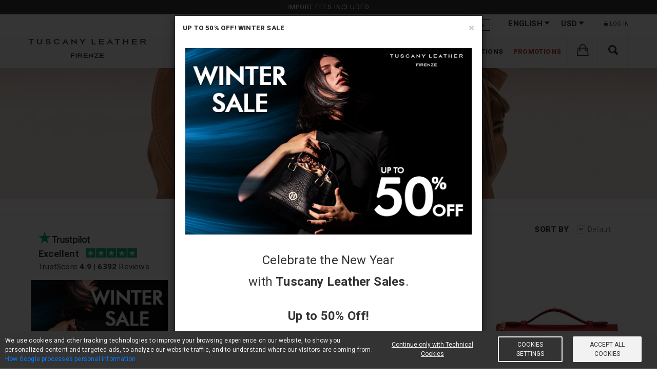

--- FILE ---
content_type: text/html; charset=UTF-8
request_url: https://www.tuscanyleather.it/en/collection/tl-bags-red
body_size: 14300
content:
<!DOCTYPE html>
<html lang="en">
<head><script>(function(w,i,g){w[g]=w[g]||[];if(typeof w[g].push=='function')w[g].push(i)})
(window,'GTM-M7342F9','google_tags_first_party');</script><script>(function(w,d,s,l){w[l]=w[l]||[];(function(){w[l].push(arguments);})('set', 'developer_id.dY2E1Nz', true);
		var f=d.getElementsByTagName(s)[0],
		j=d.createElement(s);j.async=true;j.src='/44oj/';
		f.parentNode.insertBefore(j,f);
		})(window,document,'script','dataLayer');</script> <meta charset="UTF-8">
<title>TL Bags Collection Red Buy Online at Tuscany Leather</title>
<meta name="description" content="The first big successful collection, TL BAGS contains our women&#039;s leather bags with a Trendy character both in color and shape. Let yourself be seduced by our style! Red Discover how to customize your bag and make it unique. Shop online and save money. 30-Day Money-Back Guarantee!"> <meta property="og:type" content="website">
<meta property="og:url" content="https://www.tuscanyleather.it/en/collection/tl-bags-red">
<meta property="og:title" content="TL Bags Collection Red Buy Online at Tuscany Leather">
<meta property="og:description" content="The first big successful collection, TL BAGS contains our women&#039;s leather bags with a Trendy character both in color and shape. Let yourself be seduced by our style! Red Discover how to customize your bag and make it unique. Shop online and save money. 30-Day Money-Back Guarantee!">
<meta property="og:image" content="https://cdn1.tuscanyleather.it/images/collections/1604937203tuscany_leather_CATEGORIA_TLBAGS.jpg"> <base href="https://www.tuscanyleather.it"/>
<link rel="canonical" href="https://www.tuscanyleather.it/en/collection/tl-bags"/> <link rel="alternate" hreflang="en" href="https://www.tuscanyleather.it/en/collection/tl-bags-red"/> <link rel="alternate" hreflang="de" href="https://www.tuscanyleather.it/de/collection/tl-bags-rot"/> <link rel="alternate" hreflang="es" href="https://www.tuscanyleather.it/es/collection/tl-bags-rojo"/> <link rel="alternate" hreflang="it" href="https://www.tuscanyleather.it/it/collection/tl-bags-rosso"/> <link rel="alternate" hreflang="fr" href="https://www.tuscanyleather.it/fr/collection/tl-bags-rouge"/> <link rel="alternate" hreflang="ru" href="https://www.tuscanyleather.it/ru/collection/tl-bags-krasnyy"/> <meta name="viewport" content="width=device-width, initial-scale=1, maximum-scale=5">
<meta name="HandheldFriendly" content="true"/> <meta name="author" content="Rossotoscana Srl"> <link rel="preconnect" href="https://cdnjs.cloudflare.com/">
<link rel="preconnect" href="https://rossotech.nyc3.cdn.digitaloceanspaces.com/">
<link rel="preconnect" href="https://cdn1.tuscanyleather.it/">
<link rel="preconnect" href="https://cdn2.tuscanyleather.it/">
<link rel="preconnect" href="https://cdn3.tuscanyleather.it/">
<link rel="preconnect" href="https://cdn4.tuscanyleather.it/">
<link rel="preconnect" href="https://www.googletagmanager.com/"> <link rel="shortcut icon" href="https://cdn2.tuscanyleather.it/favicon.ico"> <meta name="csrf-token" content="aZfSQymI2wuzAW08YmPpxPs8VH8VnzxMPkjaDrw0"> <link rel="stylesheet" href="https://www.tuscanyleather.it/css/website_vendor.css?id=6f133142c5dd4e3b766c" type="text/css"/> <link rel="preload" as="style" onload="this.onload=null;this.rel='stylesheet'" href="//cdnjs.cloudflare.com/ajax/libs/ionicons/2.0.0/css/ionicons.min.css">
<link rel="preload" as="style" onload="this.onload=null;this.rel='stylesheet'" href="//cdnjs.cloudflare.com/ajax/libs/font-awesome/4.7.0/css/font-awesome.min.css"/>
<link rel="preload" as="style" onload="this.onload=null;this.rel='stylesheet'" href="//cdnjs.cloudflare.com/ajax/libs/hamburgers/1.1.3/hamburgers.min.css"> <link rel="stylesheet" href="https://www.tuscanyleather.it/css/website.css?id=de9dce427629d3b81ba3" type="text/css"/>
<link rel="stylesheet" href="https://www.tuscanyleather.it/css/mobile.css?id=e6a67abf44345490c165" type="text/css"/> <link rel="preload" as="style" onload="this.onload=null;this.rel='stylesheet'" href='https://fonts.googleapis.com/css?family=Roboto:400,100,100italic,300,300italic,400italic,500,500italic,700,700italic,900,900italic&display=swap'> <!--[if lt IE 9]>
<script src="https://www.tuscanyleather.it/assets/js/html5shiv.min.js"></script>
<script src="https://www.tuscanyleather.it/assets/js/respond.min.js"></script>
<script src="https://www.tuscanyleather.it/assets/js/es5-shim.min.js"></script><![endif]--> <script type="application/ld+json"> { "@context": "https://schema.org/", "@type": "ClothingStore", "image": "https://www.tuscanyleather.it/images/website/logo.png", "name": "Tuscany Leather", "url": "https://www.tuscanyleather.it", "priceRange": "$$$", "telephone": "+39 050 712485", "address" : { "@type": "PostalAddress", "streetAddress": "Via G. Galilei, 9/11", "addressLocality": "Crespina Lorenzana", "addressRegion": "PI", "postalCode": "56042", "addressCountry": "IT" }, "brand": { "@type": "Brand", "name": "Tuscany Leather" }, "aggregateRating": { "@type": "AggregateRating", "ratingValue": "4.9", "bestRating": "5", "ratingCount": "6392" } }
</script> <script> function getCookie(cname) { var name = cname + "="; var ca = document.cookie.split(';'); for (var i = 0; i < ca.length; i++) { var c = ca[i]; while (c.charAt(0) == ' ') { c = c.substring(1); } if (c.indexOf(name) == 0) { return c.substring(name.length, c.length); } } return ""; } let cookie_consent_level_unparsed = decodeURIComponent(getCookie('cookie_consent_level')); let cookie_consent_level = cookie_consent_level_unparsed ? JSON.parse(cookie_consent_level_unparsed) : {tracking: false, targeting: false}; window.dataLayer = window.dataLayer || []; function gtag() { dataLayer.push(arguments); } gtag('consent', 'default', { 'ad_storage': 'denied', 'analytics_storage': 'denied', 'ad_personalization': 'denied', 'ad_user_data': 'denied' }); let update_consent = {}; if(cookie_consent_level.tracking) { update_consent.analytics_storage = 'granted'; } if(cookie_consent_level.targeting) { update_consent.ad_storage = 'granted'; update_consent.ad_personalization = 'granted'; update_consent.ad_user_data = 'granted'; } gtag('consent', 'update', update_consent);
</script> <script type="text/plain" cookie-consent="tracking"> if(!cookie_consent_level.tracking) { gtag('consent', 'update', { 'analytics_storage': 'granted' }); window.dataLayer.push({ 'event': 'tracking-consent-updated' }); }
</script> <script type="text/plain" cookie-consent="targeting"> if(!cookie_consent_level.targeting) { gtag('consent', 'update', { 'ad_storage': 'granted', 'ad_personalization': 'granted', 'ad_user_data': 'granted' }); window.dataLayer.push({ 'event': 'targeting-consent-updated' }); }
</script> <script> gtag('set', { url_passthrough: true, user_email_sha256: '', user_email_md5: '', criteo_country_code: 'US', user_type: 'b2c' }) </script> <script> (function(w,d,s,l,i){w[l]=w[l]||[];w[l].push({'gtm.start': new Date().getTime(),event:'gtm.js'});var f=d.getElementsByTagName(s)[0], j=d.createElement(s),dl=l!='dataLayer'?'&l='+l:'';j.async=true;j.src= 'https://www.googletagmanager.com/gtm.js?id='+i+dl;f.parentNode.insertBefore(j,f); })(window,document,'script','dataLayer','GTM-M7342F9');
</script>
</head>
<body> <noscript> <iframe src="https://www.googletagmanager.com/ns.html?id=GTM-M7342F9" height="0" width="0" style="display:none;visibility:hidden"></iframe>
</noscript>
<div style="overflow: hidden;"> <div id="page"> <header> <div id="top_block" class="header"> <div v-if="!isMobile" class="header__free-rma-banner"> Import fees included </div> <div v-cloak v-if="!isMobile && privacy_policy_updated" class=privacy-policy-updated-banner"> <div class="ppbanner-container"> <div class="text-center raw-padding-15"> <p> <i class="fa fa-menzu fa-info-circle"></i>&nbsp; <span>We have updated the privacy policy</span> </p> <button class="btn btn-xsm" onclick="window.events.$emit('open-privacy-modal');">Read</button> <button class="btn btn-xsm active" v-on:click="confirmNewPrivacyPolicy">OK thanks</button> </div> </div> <div class="pp-banner-separator"></div> </div> <div class="header__mobile"> <div v-if="isMobile" class="header__mobile-menu "> <button aria-label="menu" class="hamburger hamburger--spring header__mobile-btn" @click.prevent="toggleMenu" :class="{ 'is-active' : mobileMenuOpen }"> <span class="hamburger-box"> <span class="hamburger-inner"></span> </span> </button> <a href="https://www.tuscanyleather.it/en"> <img src="https://cdn2.tuscanyleather.it/images/website/logo.png" alt="Tuscany Leather"/> </a> <div style="display: flex"> <div class="top_search_form"> <a href="javascript:void(0);" @click.prevent class="top_search_btn menu__text" aria-label="Search for Items"> <i class="fa-2x ion-search"></i> </a> <form method="get" action="https://www.tuscanyleather.it/en/search" style="display: none"> <input type="text" name="q"/> </form> </div> <div style="display: inline;width: 63px;"> <menu-cart cart-url="https://www.tuscanyleather.it/en/cart" checkout-url="https://www.tuscanyleather.it/en/checkout" lang="en" is_reseller="" clear-cart=""> </menu-cart> </div> </div> </div> </div> <div class="header__menu" :class="{ 'header__menu--open' : mobileMenuOpen }"> <div class="header__top-bar" style="background-color: rgba(255,255,255,1);"> <div class="container"> <div class="header__config"> <div class="header__config-element header__config--shipping"> <label class="header__config--shipping-label" style="display: none;">Shipping to</label> <div class="header__config-select"> <select data-style="topinfo_select" class="country_sel country_sel_picker country_sel_desktop" data-live-search="true" data-size="15" data-width="fit" v-model="country" id="country_sel" autocomplete="off"> <option v-for="country in availableCountries" :value="country.iso_code_2" v-text="country.name"></option> </select> </div> <select class="form-control country_sel header__config-select--mobile" v-model="country" autocomplete="off"> <option v-for="country in availableCountries" :value="country.iso_code_2" v-text="country.name"> </option> </select> </div> <div class="header__config-element header__config--language"> <label class="header__config--language-label">Language</label> <div class="header__config-select"> <li class="menu__link" :class="{ 'menu__link--hidden' : (isMobile && !showMenu(1)) }" @click="openMenu(1)"> <div class="menu__text menu__text-header" :class="{ 'menu__text--open' : categoryOpen }"> English <i class="fa ion-arrow-down-b"></i> <i class="fa menu__link-arrow" :class="{ 'fa-angle-right' : !categoryOpen, 'fa-times': categoryOpen }"></i> </div> <ul class="menu__sub header__config-dropdown" :class="subMenuClass(1)"> <li @click.capture="capture"> <a href="https://www.tuscanyleather.it/de/collection/tl-bags-rot"> Deutsch </a> </li> <li @click.capture="capture"> <a href="https://www.tuscanyleather.it/es/collection/tl-bags-rojo"> Español </a> </li> <li @click.capture="capture"> <a href="https://www.tuscanyleather.it/it/collection/tl-bags-rosso"> Italiano </a> </li> <li @click.capture="capture"> <a href="https://www.tuscanyleather.it/fr/collection/tl-bags-rouge"> Français </a> </li> <li @click.capture="capture"> <a href="https://www.tuscanyleather.it/ru/collection/tl-bags-krasnyy"> Русский </a> </li> </ul> </li> </div> <select class="form-control language_sel header__config-select--mobile"> <option value="https://www.tuscanyleather.it/en/collection/tl-bags-red" selected> EN </option> <option value="https://www.tuscanyleather.it/de/collection/tl-bags-rot" > DE </option> <option value="https://www.tuscanyleather.it/es/collection/tl-bags-rojo" > ES </option> <option value="https://www.tuscanyleather.it/it/collection/tl-bags-rosso" > IT </option> <option value="https://www.tuscanyleather.it/fr/collection/tl-bags-rouge" > FR </option> <option value="https://www.tuscanyleather.it/ru/collection/tl-bags-krasnyy" > RU </option> </select> </div> <div class="header__config-element header__config--currency"> <label class="header__config--currency-label">Currency</label> <div class="header__config-select"> <li class="menu__link" :class="{ 'menu__link--hidden' : (isMobile && !showMenu(1)) }" @click="openMenu(1)"> <div class="menu__text menu__text-header" :class="{ 'menu__text--open' : categoryOpen }"> USD <i class="fa ion-arrow-down-b"></i> <i class="fa menu__link-arrow" :class="{ 'fa-angle-right' : !categoryOpen, 'fa-times': categoryOpen }"></i> </div> <ul class="menu__sub header__config-dropdown" :class="subMenuClass(1)"> <li v-for="currency in availableCurrencies" class="header__config-dropdown-value"> <a href="javascript:void(0);" v-text="currency.title" v-on:click="changeCurrency(currency.id)"></a> </li> </ul> </li> </div> <select class="form-control currency_sel header__config-select--mobile" v-model="actualCurrency"> <option v-for="currency in availableCurrencies" :value="currency.code" v-text="currency.title"></option> </select> </div> </div> <div class="header__login"> <ul> <li> <a href="javascript:void(0);" v-on:click="openLogin"> <i class="fa ion-ios-unlocked"></i> Log in </a> </li> </ul> </div> </div> </div> <div class="header__categories"> <div class="container"> <div class="logo"> <a href="https://www.tuscanyleather.it/en" style="position:relative;"> <img src="https://cdn2.tuscanyleather.it/images/website/LOGO_TL_2023.svg" alt="Tuscany Leather"/> </a> </div> <div class="menu"> <ul> <li class="menu__link" :class="{ 'menu__link--hidden' : (isMobile && !showMenu(1)) }" @click="openMenu(1)" > <a class="menu__text menu__text--black menu__text--prevent" href="https://www.tuscanyleather.it/en/leather-bags-for-women" :class="{ 'menu__text--open' : categoryOpen }"> Women <i class="fa menu__link-arrow" :class="{ 'fa-angle-right' : !categoryOpen, 'fa-times': categoryOpen }"></i> </a> <ul class="menu__sub" :class="subMenuClass(1)" > <li @click.capture="capture"> <a href="https://www.tuscanyleather.it/en/leather-handbags">Handbags</a> </li> <li @click.capture="capture"> <a href="https://www.tuscanyleather.it/en/leather-shoulder-bags">Shoulder bags</a> </li> <li @click.capture="capture"> <a href="https://www.tuscanyleather.it/en/leather-backpacks-for-women">Backpacks</a> </li> <li @click.capture="capture"> <a href="https://www.tuscanyleather.it/en/leather-wallets-for-women">Wallets</a> </li> <li @click.capture="capture"> <a href="https://www.tuscanyleather.it/en/leather-accessories-for-women">Accessories</a> </li> <li @click.capture="capture"> <a href="https://www.tuscanyleather.it/en/leather-woman-sets">Woman sets</a> </li> </ul> </li> <li class="menu__link" :class="{ 'menu__link--hidden' : (isMobile && !showMenu(2)) }" @click="openMenu(2)" > <a class="menu__text menu__text--black menu__text--prevent" href="https://www.tuscanyleather.it/en/mens-bags-accessories" :class="{ 'menu__text--open' : categoryOpen }"> Men <i class="fa menu__link-arrow" :class="{ 'fa-angle-right' : !categoryOpen, 'fa-times': categoryOpen }"></i> </a> <ul class="menu__sub" :class="subMenuClass(2)" > <li @click.capture="capture"> <a href="https://www.tuscanyleather.it/en/leather-bags-for-men">Bags</a> </li> <li @click.capture="capture"> <a href="https://www.tuscanyleather.it/en/leather-wallets-for-men">Wallets</a> </li> <li @click.capture="capture"> <a href="https://www.tuscanyleather.it/en/leather-belts-for-men">Belts</a> </li> <li @click.capture="capture"> <a href="https://www.tuscanyleather.it/en/men-leather-accessories">Accessories</a> </li> </ul> </li> <li class="menu__link" :class="{ 'menu__link--hidden' : (isMobile && !showMenu(3)) }" @click="openMenu(3)" > <a class="menu__text menu__text--black menu__text--prevent" href="https://www.tuscanyleather.it/en/leather-briefcases-and-folios" :class="{ 'menu__text--open' : categoryOpen }"> Business <i class="fa menu__link-arrow" :class="{ 'fa-angle-right' : !categoryOpen, 'fa-times': categoryOpen }"></i> </a> <ul class="menu__sub" :class="subMenuClass(3)" > <li @click.capture="capture"> <a href="https://www.tuscanyleather.it/en/leather-briefcases">Briefcases</a> </li> <li @click.capture="capture"> <a href="https://www.tuscanyleather.it/en/leather-laptop-bags">Laptop bags</a> </li> <li @click.capture="capture"> <a href="https://www.tuscanyleather.it/en/leather-document-cases">Document cases</a> </li> <li @click.capture="capture"> <a href="https://www.tuscanyleather.it/en/doctor-bags">Doctor bags</a> </li> <li @click.capture="capture"> <a href="https://www.tuscanyleather.it/en/office-leather-accessories">Office</a> </li> </ul> </li> <li class="menu__link" :class="{ 'menu__link--hidden' : (isMobile && !showMenu(4)) }" @click="openMenu(4)" > <a class="menu__text menu__text--black menu__text--prevent" href="https://www.tuscanyleather.it/en/free-time" :class="{ 'menu__text--open' : categoryOpen }"> Free time <i class="fa menu__link-arrow" :class="{ 'fa-angle-right' : !categoryOpen, 'fa-times': categoryOpen }"></i> </a> <ul class="menu__sub" :class="subMenuClass(4)" > <li @click.capture="capture"> <a href="https://www.tuscanyleather.it/en/leather-bags-freetime">Bags FreeTime</a> </li> <li @click.capture="capture"> <a href="https://www.tuscanyleather.it/en/leather-backpacks">Backpacks</a> </li> <li @click.capture="capture"> <a href="https://www.tuscanyleather.it/en/free-time-leather-accessories">Accessories</a> </li> </ul> </li> <li class="menu__link" :class="{ 'menu__link--hidden' : (isMobile && !showMenu(5)) }" @click="openMenu(5)" > <a class="menu__text menu__text--black menu__text--prevent" href="https://www.tuscanyleather.it/en/leather-luggage" :class="{ 'menu__text--open' : categoryOpen }"> Luggage <i class="fa menu__link-arrow" :class="{ 'fa-angle-right' : !categoryOpen, 'fa-times': categoryOpen }"></i> </a> <ul class="menu__sub" :class="subMenuClass(5)" > <li @click.capture="capture"> <a href="https://www.tuscanyleather.it/en/leather-travel-bags">Travel bags</a> </li> <li @click.capture="capture"> <a href="https://www.tuscanyleather.it/en/leather-wheeled-luggage">Wheeled luggage</a> </li> <li @click.capture="capture"> <a href="https://www.tuscanyleather.it/en/leather-garment-bags">Garment bags</a> </li> <li @click.capture="capture"> <a href="https://www.tuscanyleather.it/en/leather-travel-sets">Travel sets</a> </li> <li @click.capture="capture"> <a href="https://www.tuscanyleather.it/en/travel-leather-accessories">Accessories</a> </li> </ul> </li> <li class="menu__link" :class="{ 'menu__link--hidden' : (isMobile && !showMenu(6)) }" @click="openMenu(6)" > <a class="menu__text menu__text--black menu__text--prevent" :class="{ 'menu__text--open' : categoryOpen }" href="https://www.tuscanyleather.it/en/collections"> Collections <i class="fa menu__link-arrow" :class="{ 'fa-angle-right' : !categoryOpen, 'fa-times': categoryOpen }"></i> </a> <ul class="menu__sub" :class="subMenuClass(6)"> <li @click.capture="capture"> <a href="https://www.tuscanyleather.it/en/collection/bloom-collection"> <img class="menu__sub-logo" src="https://cdn3.tuscanyleather.it/img/collections/logos/1540572560bloom_icon.png" alt="Bloom Collection Buy Online at Tuscany Leather"> Bloom </a> </li> <li @click.capture="capture"> <a href="https://www.tuscanyleather.it/en/collection/venus-collection"> <img class="menu__sub-logo" src="https://cdn3.tuscanyleather.it/img/collections/logos/LOGO_VENUS.png" alt="Venus Collection Buy Online at Tuscany Leather"> Venus </a> </li> <li @click.capture="capture"> <a href="https://www.tuscanyleather.it/en/collection/1st-class"> <img class="menu__sub-logo" src="https://cdn3.tuscanyleather.it/img/collections/logos/1stclass.png" alt="1st Class Collection Buy Online at Tuscany Leather"> 1st Class </a> </li> <li @click.capture="capture"> <a href="https://www.tuscanyleather.it/en/collection/tl-keyluck"> <img class="menu__sub-logo" src="https://cdn3.tuscanyleather.it/img/collections/logos/tlkeyluck.png" alt="TL KeyLuck Collection Buy Online at Tuscany Leather"> TL KeyLuck </a> </li> <li @click.capture="capture"> <a href="https://www.tuscanyleather.it/en/collection/tl-bags"> <img class="menu__sub-logo" src="https://cdn3.tuscanyleather.it/img/collections/logos/tlbags.png" alt="TL Bags Collection Buy Online at Tuscany Leather"> TL Bags </a> </li> <li @click.capture="capture"> <a href="https://www.tuscanyleather.it/en/collection/tl-voyager"> <img class="menu__sub-logo" src="https://cdn3.tuscanyleather.it/img/collections/logos/tlvoyager.png" alt="TL Voyager Collection Buy Online at Tuscany Leather"> TL Voyager </a> </li> <li @click.capture="capture"> <a href="https://www.tuscanyleather.it/en/collection/tl-classic"> <img class="menu__sub-logo" src="https://cdn3.tuscanyleather.it/img/collections/logos/tlclassic.png" alt="TL Classic Collection Buy Online at Tuscany Leather"> TL Classic </a> </li> <li @click.capture="capture"> <a href="https://www.tuscanyleather.it/en/collection/traveller"> <img class="menu__sub-logo" src="https://cdn3.tuscanyleather.it/img/collections/logos/traveller.png" alt="Traveller Collection Buy Online at Tuscany Leather"> Traveller </a> </li> <li @click.capture="capture"> <a href="https://www.tuscanyleather.it/en/collection/tl-care"> <img class="menu__sub-logo" src="https://cdn3.tuscanyleather.it/img/collections/logos/tlcare.png" alt="TL Care Buy Online at Tuscany Leather"> TL Care </a> </li> </ul> </li> <li class="menu__link" :class="{ 'menu__link--hidden' : (isMobile && !showMenu(7)) }" @click="openMenu(7)" > <a class="menu__text menu__text--black menu__text--prevent" :class="{ 'menu__text--open' : categoryOpen }" href="https://www.tuscanyleather.it/en/our-selections"> Our Selections <i class="fa menu__link-arrow" :class="{ 'fa-angle-right' : !categoryOpen, 'fa-times': categoryOpen }"></i> </a> <ul class="menu__sub" :class="subMenuClass(7)"> <li @click.capture="capture"> <a href="https://www.tuscanyleather.it/en/corporate-sale"> Corporate Sale </a> </li> <li @click.capture="capture"> <a href="https://www.tuscanyleather.it/en/for-her"> For her </a> </li> <li @click.capture="capture"> <a href="https://www.tuscanyleather.it/en/for-him"> For him </a> </li> <li @click.capture="capture"> <a href="https://www.tuscanyleather.it/en/matte-leather-bags"> Matte leather bags </a> </li> <li @click.capture="capture"> <a href="https://www.tuscanyleather.it/en/women-bag-customization"> Women&#039;s bag Customization </a> </li> <li @click.capture="capture"> <a href="https://www.tuscanyleather.it/en/suede-leather-bags"> Suede leather bags </a> </li> </ul> </li> <li class="menu__link" :class="{ 'menu__link--hidden' : (isMobile && !showMenu(8)) }" @click="openMenu(8)" > <a class="menu__text menu__text--red menu__text--prevent" :class="{ 'menu__text--open' : categoryOpen }" href="https://www.tuscanyleather.it/en/promotions"> Promotions <i class="fa menu__link-arrow" :class="{ 'fa-angle-right' : !categoryOpen, 'fa-times': categoryOpen }"></i> </a> <ul class="menu__sub" :class="subMenuClass(8)"> <li @click.capture="capture"> <a href="https://www.tuscanyleather.it/en/exclusive-sets"> Exclusive sets </a> </li> <li @click.capture="capture"> <a href="https://www.tuscanyleather.it/en/italian-leather-bags-up-to-60-off"> OFFERS </a> </li> <li @click.capture="capture"> <a href="https://www.tuscanyleather.it/en/outlet-italian-leather-bags"> Outlet </a> </li> </ul> </li> <li class="menu__link menu__link--cart" style="width: 61px;"> <menu-cart cart-url="https://www.tuscanyleather.it/en/cart" checkout-url="https://www.tuscanyleather.it/en/checkout" lang="en" is_reseller="" clear-cart="" ></menu-cart> </li> <li class="menu__link menu__link--search" style="width: 61px;" :class="{ 'menu__link--hidden' : mobileMenuOpen }"> <search-website placeholder="Search for Items" site-url="https://www.tuscanyleather.it/en/search" search-for="You searched for:" no-data="NOTHING MATCHES YOUR SEARCH" categories-name="Categories" collections-name="Collections" webpages-name="Pages" specials-name="Promotions" products-name="Products" > </search-website> </li> </ul> </div> </div> </div> </div>
</div> <div class="modal fade website_modal" id="delete_cart_confirm" role="dialog" aria-labelledby="delete_cart_confirm" aria-hidden="true" data-backdrop="static" data-keyboard="false"> </div> </header> <main> <style> .breadcrumb.men { background-image: url(https://cdn1.tuscanyleather.it/images/collections/1604937203tuscany_leather_CATEGORIA_TLBAGS.jpg); background-position: 50% 0; } </style> <section class="breadcrumb men parallax"> <div class="container"> <h1> <span class="breadcrumb-title">TL Bags</span> <span class="breadcrumb-p_color_label p_color_label">Color Red</span> </h1> </div> </section> <div class="tovar_details_wrapper clearfix"> <div class="breadcrumb-container"> <ol class="breadcrumb-list "> <li> <a href="https://www.tuscanyleather.it/en"><span>Home</span></a> </li> <li> <a href="https://www.tuscanyleather.it/en/collections"><span>Collections</span></a> </li> <li> <a href="https://www.tuscanyleather.it/en/collection/tl-bags"><span>TL Bags</span></a> </li> <li> <span>Red</span> </li> </ol> </div> </div> <section id="product_grid" class="shop"> <div class="container"> <div class="row"> <div class="sidebar col-lg-3 col-md-3 col-sm-3">
<div class="trustpilot-tl" style="padding: 15px;"> <a href="https://www.trustpilot.com/review/www.tuscanyleather.it" target="_blank" rel="noopener"> <div style="margin-bottom: 8px;"> <img src="http://cdn1.tuscanyleather.it/images/trustpilot_logo.svg" alt="Trustpilot" style="height: auto; width: 100px;"> </div> <div style="margin-bottom: 2px;"> <span style="font-weight: bold; font-size: 1.3em;">Excellent</span> <img src="//images-static.trustpilot.com/api/stars/5/star.svg" alt="Trustpilot" style="height: auto; width: 100px;margin-left: 10px;"> </div> <div> <span style="font-size: 1.1em;"> TrustScore <b>4.9</b> | <b>6392</b> Reviews</span> </div> </a> </div> <div class="widget"> <a href="https://www.tuscanyleather.it/en/italian-leather-bags-up-to-60-off"> <img src="https://cdn1.tuscanyleather.it/storage/media/cms/129010/en-widget-winter-sale-2026.png" alt="Up to 50% Off! Winter Sale" /> </a> </div> <br /> <div class="sidebar__item"> <h3 class="sidebar__title">SHOP BY COLOR</h3> <ul class="sidebar__colors"> <li style="margin-right: 0;"> <a title="All" class="all-square" href="https://www.tuscanyleather.it/en/collection/tl-bags" style="text-align: center"> ALL </a> </li> <li> <a style="background-color: #121314" class="black-square'" title="Black" href="https://www.tuscanyleather.it/en/collection/tl-bags-black" > <img src="[data-uri]" alt="TL Bags Black"> </a> </li> <li> <a style="background-color: #402B25" class="dark-brown-square'" title="Dark Brown" href="https://www.tuscanyleather.it/en/collection/tl-bags-dark-brown" > <img src="[data-uri]" alt="TL Bags Dark Brown"> </a> </li> <li> <a style="background-color: #40231B" class="coffee-square'" title="Coffee" href="https://www.tuscanyleather.it/en/collection/tl-bags-coffee" > <img src="[data-uri]" alt="TL Bags Coffee"> </a> </li> <li> <a style="background-color: #5B302B" class="brown-square'" title="Brown" href="https://www.tuscanyleather.it/en/collection/tl-bags-brown" > <img src="[data-uri]" alt="TL Bags Brown"> </a> </li> <li> <a style="background-color: #8b4513" class="cinnamon-square'" title="Cinnamon" href="https://www.tuscanyleather.it/en/collection/tl-bags-cinnamon" > <img src="[data-uri]" alt="TL Bags Cinnamon"> </a> </li> <li> <a style="background-color: #994E2E" class="cognac-square'" title="Cognac" href="https://www.tuscanyleather.it/en/collection/tl-bags-cognac" > <img src="[data-uri]" alt="TL Bags Cognac"> </a> </li> <li> <a style="background-color: #b9bfc4" class="silver-square'" title="Silver" href="https://www.tuscanyleather.it/en/collection/tl-bags-silver" > <img src="[data-uri]" alt="TL Bags Silver"> </a> </li> <li> <a style="background-color: #c4c4c4" class="light-grey-square'" title="Light grey" href="https://www.tuscanyleather.it/en/collection/tl-bags-light-grey" > <img src="[data-uri]" alt="TL Bags Light grey"> </a> </li> <li> <a style="background-color: #7A614D" class="dark-taupe-square'" title="Dark Taupe" href="https://www.tuscanyleather.it/en/collection/tl-bags-dark-taupe" > <img src="[data-uri]" alt="TL Bags Dark Taupe"> </a> </li> <li> <a style="background-color: #ac8e76" class="light-taupe-square'" title="Light Taupe" href="https://www.tuscanyleather.it/en/collection/tl-bags-light-taupe" > <img src="[data-uri]" alt="TL Bags Light Taupe"> </a> </li> <li> <a style="background-color: #c3a293" class="taupe-square'" title="Taupe" href="https://www.tuscanyleather.it/en/collection/tl-bags-taupe" > <img src="[data-uri]" alt="TL Bags Taupe"> </a> </li> <li> <a style="background-color: #bd9f7d" class="caramel-square'" title="Caramel" href="https://www.tuscanyleather.it/en/collection/tl-bags-caramel" > <img src="[data-uri]" alt="TL Bags Caramel"> </a> </li> <li> <a style="background-color: #EED9B6" class="champagne-square'" title="Champagne" href="https://www.tuscanyleather.it/en/collection/tl-bags-champagne" > <img src="[data-uri]" alt="TL Bags Champagne"> </a> </li> <li> <a style="background-color: #f5f5dc" class="beige-square'" title="Beige" href="https://www.tuscanyleather.it/en/collection/tl-bags-beige" > <img src="[data-uri]" alt="TL Bags Beige"> </a> </li> <li> <a style="background-color: #fffcf2" class="white-square'" title="White" href="https://www.tuscanyleather.it/en/collection/tl-bags-white" > <img src="[data-uri]" alt="TL Bags White"> </a> </li> <li> <a style="background-color: #000088" class="dark-blue-square'" title="Dark Blue" href="https://www.tuscanyleather.it/en/collection/tl-bags-dark-blue" > <img src="[data-uri]" alt="TL Bags Dark Blue"> </a> </li> <li> <a style="background-color: #0000CC" class="blue-square'" title="Blue" href="https://www.tuscanyleather.it/en/collection/tl-bags-blue" > <img src="[data-uri]" alt="TL Bags Blue"> </a> </li> <li> <a style="background-color: #45a8de" class="azure-square'" title="Azure" href="https://www.tuscanyleather.it/en/collection/tl-bags-azure" > <img src="[data-uri]" alt="TL Bags Azure"> </a> </li> <li> <a style="background-color: #9db8c5" class="light-blue-square'" title="Light Blue" href="https://www.tuscanyleather.it/en/collection/tl-bags-light-blue" > <img src="[data-uri]" alt="TL Bags Light Blue"> </a> </li> <li> <a style="background-color: #5f021f" class="bordeaux-square'" title="Bordeaux" href="https://www.tuscanyleather.it/en/collection/tl-bags-bordeaux" > <img src="[data-uri]" alt="TL Bags Bordeaux"> </a> </li> <li class="sidebar__colors--active"> <a style="background-color: #ad0000" class="red-square'" title="Red" href="https://www.tuscanyleather.it/en/collection/tl-bags-red" > <img src="[data-uri]" alt="TL Bags Red"> </a> </li> <li> <a style="background-color: #f00" class="lipstick-red-square'" title="Lipstick Red" href="https://www.tuscanyleather.it/en/collection/tl-bags-lipstick-red" > <img src="[data-uri]" alt="TL Bags Lipstick Red"> </a> </li> <li> <a style="background-color: #C8A2C8" class="lilac-square'" title="Lilac" href="https://www.tuscanyleather.it/en/collection/tl-bags-lilac" > <img src="[data-uri]" alt="TL Bags Lilac"> </a> </li> <li> <a style="background-color: #d6baab" class="nude-square'" title="Nude" href="https://www.tuscanyleather.it/en/collection/tl-bags-nude" > <img src="[data-uri]" alt="TL Bags Nude"> </a> </li> <li> <a style="background-color: #E4A400" class="gold-square'" title="Gold" href="https://www.tuscanyleather.it/en/collection/tl-bags-gold" > <img src="[data-uri]" alt="TL Bags Gold"> </a> </li> <li> <a style="background-color: #edd884" class="pastel-yellow-square'" title="Pastel yellow" href="https://www.tuscanyleather.it/en/collection/tl-bags-pastel-yellow" > <img src="[data-uri]" alt="TL Bags Pastel yellow"> </a> </li> <li> <a style="background-color: #3A4732" class="forest-green-square'" title="Forest Green" href="https://www.tuscanyleather.it/en/collection/tl-bags-forest-green" > <img src="[data-uri]" alt="TL Bags Forest Green"> </a> </li> <li> <a style="background-color: #1e993f" class="green-square'" title="Green" href="https://www.tuscanyleather.it/en/collection/tl-bags-green" > <img src="[data-uri]" alt="TL Bags Green"> </a> </li> </ul> </div> <div class="sidebar__item sidebar__item--brands"> <h3 class="sidebar__title">SHOP BY CATEGORIES</h3> <a href="https://www.tuscanyleather.it/en/collection/tl-bags-red?cat_id=24" style="display: block;text-transform: uppercase; color: #666666;border-bottom: 1px solid #e9e9e9; padding: 5px; " rel="nofollow"> <i class="fa fa-square-o" style="color: #cccccc;margin-right: 5px; font-size: 1.5rem;"></i> <span style="font-size: 1.1rem;">Leather handbags</span> </a> <a href="https://www.tuscanyleather.it/en/collection/tl-bags-red?cat_id=101" style="display: block;text-transform: uppercase; color: #666666;border-bottom: 1px solid #e9e9e9; padding: 5px; " rel="nofollow"> <i class="fa fa-square-o" style="color: #cccccc;margin-right: 5px; font-size: 1.5rem;"></i> <span style="font-size: 1.1rem;">Leather shoulder bags</span> </a> <a href="https://www.tuscanyleather.it/en/collection/tl-bags-red?cat_id=138" style="display: block;text-transform: uppercase; color: #666666;border-bottom: 1px solid #e9e9e9; padding: 5px; " rel="nofollow"> <i class="fa fa-square-o" style="color: #cccccc;margin-right: 5px; font-size: 1.5rem;"></i> <span style="font-size: 1.1rem;">Leather backpacks for women</span> </a> <a href="https://www.tuscanyleather.it/en/collection/tl-bags-red?cat_id=15" style="display: block;text-transform: uppercase; color: #666666;border-bottom: 1px solid #e9e9e9; padding: 5px; " rel="nofollow"> <i class="fa fa-square-o" style="color: #cccccc;margin-right: 5px; font-size: 1.5rem;"></i> <span style="font-size: 1.1rem;">Leather Backpacks</span> </a> </div> <div class="sidebar_video" data-appear-top-offset='-100'> <a href="https://www.tuscanyleather.it/en/our-bags-style"> <video src="https://cdn1.tuscanyleather.it/storage/media/cms/112105/tipologia-borse-video-nobackground.mp4" preload="auto" autoplay loop muted poster="https://cdn1.tuscanyleather.it/storage/media/cms/112106/tipologia-borse-video-nobackground.jpg" width="100%"> </video> <span class="sidebar_video_title" style="text-align:right !important;font-size:1.7rem !important;line-height:25px !important;top:3% !important;right:5% !important; bottom: 7% !important;text-shadow:none !important;">OUR BAGS<br /> <b>STYLE</b></span> <span class="sidebar_video_button" style="width:118px !important;height:34px !important; font-size:12px !important;padding:6px !important;">CHOOSE YOUR <i class="fa fa-caret-right"></i></span> </a> </div> <div class="sidebar__item sidebar__item--newsletter"> <div class="sidebar__newsletter"> <h3 class="sidebar__title">TL Privé</h3> <h4>Subscribe and receive a 10% discount</h4> <form id="newsletter-sidebar" class="sidebar__newsletter-form" action="javascript:void(0);" method="POST" @submit.prevent="newsletterSubscribe"> <input v-if="success_message==''" type="email" name="newsletter" v-model="email" placeholder="Enter Email" required> <p v-if="error_message!=''" class="nl-box text-danger no-margin no-padding" v-text="error_message"></p> <input v-if="success_message==''" class="btn newsletter_btn" type="submit" value="SUBSCRIBE NOW"> <div style="position:absolute; left:-9999px; opacity:0"> <input type="text" name="azienda_website" v-model="azienda_website"> </div> </form> <div class="sidebar-ppolicy"> I have read and accept the <a class="text-link text-bold pointer" onclick="window.events.$emit('open-privacy-modal');"> Privacy Policy</a> </div> </div> </div> <div class="widget"> <a href="https://www.tuscanyleather.it/en/new-italian-leather-bags-briefcases-weekender-bags"> <img src="https://cdn1.tuscanyleather.it/storage/media/cms/61668/widget-new-arrivals-en.png" alt="Discover the New Arrivals" /> </a> </div> </div> <div id="shop_block_page" class="col-lg-9 col-sm-9"> <div class="products"> <div class="row"> <div class="sorting_options"> <div class="col-md-8 col-xs-12 grid_copy text-left"> <h2>The first big successful collection, TL BAGS contains our women's leather bags with a Trendy character both in color and shape. Let yourself be seduced by our style! </h2> </div> <div class="product_sort col-xs-4 text-left pull-right"> <p>Sort by</p> <select class="sorting_select basic"> <option value="https://www.tuscanyleather.it/en/collection/tl-bags-red" > Default </option> <option value="https://www.tuscanyleather.it/en/collection/tl-bags-red?sort=price" > Price </option> <option value="https://www.tuscanyleather.it/en/collection/tl-bags-red?sort=name" > Name </option> </select> </div> </div> </div> <div class="row"> <div class="col-lg-4 col-xs-6 col-ss-12 products__item" data-sku-id="8573" data-item-id="110097178" data-position="1"> <div class="tovar_img"> <a class="tovar_img_wrapper pointer" href="/en/leather-handbags/tl-bag-leather-shoulder-bag-red-tl142037" v-on:click.prevent="item_click(8573,'/en/leather-handbags/tl-bag-leather-shoulder-bag-red-tl142037',1,126.5)"> <img data-prod="2037" class="img grid-thumb" src="[data-uri]" data-src="https://cdn2.tuscanyleather.it/storage/products/64672/conversions/thumb_256.jpg" alt="TL Bag Leather Shoulder bag Red TL142037"/> <img data-prod="2037" class="img_h grid-thumb" src="[data-uri]" data-src="https://cdn3.tuscanyleather.it/storage/products/110752/conversions/thumb_256.jpg" alt="TL Bag Leather Shoulder bag Red TL142037"/> </a>
</div>
<div class="raw-margin-bottom-4 text-center"> <div style="display: flex; flex-wrap: wrap; justify-content: center; gap: 5px; row-gap: 3px; font-size: small; min-height: 25px"> <span class="badge-tag-red "> New </span> </div>
</div>
<div class="tod tc"> <h3 class="no-margin"> <a class="tovar_title" href="/en/leather-handbags/tl-bag-leather-shoulder-bag-red-tl142037" v-on:click.prevent="item_click(8573,'/en/leather-handbags/tl-bag-leather-shoulder-bag-red-tl142037',1,126.5)"> <span class="text-700 grid_pname">TL Bag</span> <small class="grid_p_code">TL142037</small> <span class="p_short_desc"> Leather Shoulder bag Red </span> </a> </h3> <div> <span class="tpr ndp"> $ 168.29 </span> </div> <div class="raw-margin-top-5"> <span title="Black" data-item-id="8572" data-item-url="/en/leather-handbags/tl-bag-leather-shoulder-bag-black-tl142037" data-iteration="1" data-p_net_eur_price="126.5" class="coc cocg pointer " > <span style="background-color:#121314" class="pco pcog"> </span> </span> <span title="Cognac" data-item-id="10003" data-item-url="/en/leather-handbags/tl-bag-leather-shoulder-bag-cognac-tl142037" data-iteration="1" data-p_net_eur_price="126.5" class="coc cocg pointer " > <span style="background-color:#994E2E" class="pco pcog"> </span> </span> <span title="Light Taupe" data-item-id="11070" data-item-url="/en/leather-handbags/tl-bag-leather-shoulder-bag-light-taupe-tl142037" data-iteration="1" data-p_net_eur_price="126.5" class="coc cocg pointer " > <span style="background-color:#ac8e76" class="pco pcog"> </span> </span> <span title="Red" data-item-id="8573" data-item-url="/en/leather-handbags/tl-bag-leather-shoulder-bag-red-tl142037" data-iteration="1" data-p_net_eur_price="126.5" class="coc cocg pointer cos" > <span style="background-color:#ad0000" class="pco pcog"> <span class="pci pcig"></span> </span> </span> </div>
</div> </div> <div class="col-lg-4 col-xs-6 col-ss-12 products__item" data-sku-id="11872" data-item-id="110089780" data-position="2"> <div class="tovar_img"> <a class="tovar_img_wrapper pointer" href="/en/leather-handbags/parfait-metallic-leather-clutch-red-tl142543" v-on:click.prevent="item_click(11872,'/en/leather-handbags/parfait-metallic-leather-clutch-red-tl142543',2,41.25)"> <img data-prod="2543" class="img grid-thumb" src="[data-uri]" data-src="https://cdn4.tuscanyleather.it/storage/products/127499/conversions/thumb_256.jpg" alt="Parfait Metallic Leather Clutch Red TL142543"/> <img data-prod="2543" class="img_h grid-thumb" src="[data-uri]" data-src="https://cdn4.tuscanyleather.it/storage/products/127495/conversions/thumb_256.jpg" alt="Parfait Metallic Leather Clutch Red TL142543"/> </a>
</div>
<div class="raw-margin-bottom-4 text-center"> <div style="display: flex; flex-wrap: wrap; justify-content: center; gap: 5px; row-gap: 3px; font-size: small; min-height: 25px"> </div>
</div>
<div class="tod tc"> <h3 class="no-margin"> <a class="tovar_title" href="/en/leather-handbags/parfait-metallic-leather-clutch-red-tl142543" v-on:click.prevent="item_click(11872,'/en/leather-handbags/parfait-metallic-leather-clutch-red-tl142543',2,41.25)"> <span class="text-700 grid_pname">Parfait</span> <small class="grid_p_code">TL142543</small> <span class="p_short_desc"> Metallic Leather Clutch Red </span> </a> </h3> <div> <span class="tpr dpr"> $ 109.75 </span> <span class="tpr ndp"> $ 54.88 </span> <span class="p_promo"> -50% </span> </div> <div class="raw-margin-top-5"> <span title="Silver" data-item-id="11873" data-item-url="/en/leather-handbags/parfait-metallic-leather-clutch-silver-tl142543" data-iteration="2" data-p_net_eur_price="41.25" class="coc cocg pointer " > <span style="background-color:#b9bfc4" class="pco pcog"> </span> </span> <span title="Red" data-item-id="11872" data-item-url="/en/leather-handbags/parfait-metallic-leather-clutch-red-tl142543" data-iteration="2" data-p_net_eur_price="41.25" class="coc cocg pointer cos" > <span style="background-color:#ad0000" class="pco pcog"> <span class="pci pcig"></span> </span> </span> <span title="Gold" data-item-id="11874" data-item-url="/en/leather-handbags/parfait-metallic-leather-clutch-gold-tl142543" data-iteration="2" data-p_net_eur_price="41.25" class="coc cocg pointer " > <span style="background-color:#E4A400" class="pco pcog"> </span> </span> </div>
</div> </div> <div class="col-lg-4 col-xs-6 col-ss-12 products__item" data-sku-id="11537" data-item-id="110074242" data-position="3"> <div class="tovar_img"> <a class="tovar_img_wrapper pointer" href="/en/leather-handbags/opera-metallic-leather-with-chain-strap-red-tl142519" v-on:click.prevent="item_click(11537,'/en/leather-handbags/opera-metallic-leather-with-chain-strap-red-tl142519',3,46.75)"> <img data-prod="2519" class="img grid-thumb" src="[data-uri]" data-src="https://cdn1.tuscanyleather.it/storage/products/127439/conversions/thumb_256.jpg" alt="Opera Metallic Leather With Chain Strap Red TL142519"/> <img data-prod="2519" class="img_h grid-thumb" src="[data-uri]" data-src="https://cdn2.tuscanyleather.it/storage/products/127444/conversions/thumb_256.jpg" alt="Opera Metallic Leather With Chain Strap Red TL142519"/> </a>
</div>
<div class="raw-margin-bottom-4 text-center"> <div style="display: flex; flex-wrap: wrap; justify-content: center; gap: 5px; row-gap: 3px; font-size: small; min-height: 25px"> </div>
</div>
<div class="tod tc"> <h3 class="no-margin"> <a class="tovar_title" href="/en/leather-handbags/opera-metallic-leather-with-chain-strap-red-tl142519" v-on:click.prevent="item_click(11537,'/en/leather-handbags/opera-metallic-leather-with-chain-strap-red-tl142519',3,46.75)"> <span class="text-700 grid_pname">Opera</span> <small class="grid_p_code">TL142519</small> <span class="p_short_desc"> Metallic Leather With Chain Strap Red </span> </a> </h3> <div> <span class="tpr dpr"> $ 124.38 </span> <span class="tpr ndp"> $ 62.19 </span> <span class="p_promo"> -50% </span> </div> <div class="raw-margin-top-5"> <span title="Black" data-item-id="11536" data-item-url="/en/leather-handbags/opera-metallic-leather-with-chain-strap-black-tl142519" data-iteration="3" data-p_net_eur_price="46.75" class="coc cocg pointer " > <span style="background-color:#121314" class="pco pcog"> </span> </span> <span title="Silver" data-item-id="11538" data-item-url="/en/leather-handbags/opera-metallic-leather-with-chain-strap-silver-tl142519" data-iteration="3" data-p_net_eur_price="46.75" class="coc cocg pointer " > <span style="background-color:#b9bfc4" class="pco pcog"> </span> </span> <span title="Red" data-item-id="11537" data-item-url="/en/leather-handbags/opera-metallic-leather-with-chain-strap-red-tl142519" data-iteration="3" data-p_net_eur_price="46.75" class="coc cocg pointer cos" > <span style="background-color:#ad0000" class="pco pcog"> <span class="pci pcig"></span> </span> </span> <span title="Gold" data-item-id="11539" data-item-url="/en/leather-handbags/opera-metallic-leather-with-chain-strap-gold-tl142519" data-iteration="3" data-p_net_eur_price="46.75" class="coc cocg pointer " > <span style="background-color:#E4A400" class="pco pcog"> </span> </span> </div>
</div> </div> <div class="col-lg-4 col-xs-6 col-ss-12 products__item" data-sku-id="11535" data-item-id="110065112" data-position="4"> <div class="tovar_img"> <a class="tovar_img_wrapper pointer" href="/en/leather-handbags/tl-bag-metallic-leather-clutch-red-tl141993" v-on:click.prevent="item_click(11535,'/en/leather-handbags/tl-bag-metallic-leather-clutch-red-tl141993',4,38.5)"> <img data-prod="1993" class="img grid-thumb" src="[data-uri]" data-src="https://cdn1.tuscanyleather.it/storage/products/126572/conversions/thumb_256.jpg" alt="TL Bag Metallic Leather Clutch Red TL141993"/> <img data-prod="1993" class="img_h grid-thumb" src="[data-uri]" data-src="https://cdn1.tuscanyleather.it/storage/products/126744/conversions/thumb_256.jpg" alt="TL Bag Metallic Leather Clutch Red TL141993"/> </a>
</div>
<div class="raw-margin-bottom-4 text-center"> <div style="display: flex; flex-wrap: wrap; justify-content: center; gap: 5px; row-gap: 3px; font-size: small; min-height: 25px"> </div>
</div>
<div class="tod tc"> <h3 class="no-margin"> <a class="tovar_title" href="/en/leather-handbags/tl-bag-metallic-leather-clutch-red-tl141993" v-on:click.prevent="item_click(11535,'/en/leather-handbags/tl-bag-metallic-leather-clutch-red-tl141993',4,38.5)"> <span class="text-700 grid_pname">TL Bag</span> <small class="grid_p_code">TL141993</small> <span class="p_short_desc"> Metallic Leather Clutch Red </span> </a> </h3> <div> <span class="tpr dpr"> $ 102.43 </span> <span class="tpr ndp"> $ 51.22 </span> <span class="p_promo"> -50% </span> </div> <div class="raw-margin-top-5"> <span title="Black" data-item-id="11534" data-item-url="/en/leather-handbags/tl-bag-metallic-leather-clutch-black-tl141993" data-iteration="4" data-p_net_eur_price="38.5" class="coc cocg pointer " > <span style="background-color:#121314" class="pco pcog"> </span> </span> <span title="Silver" data-item-id="8456" data-item-url="/en/leather-handbags/tl-bag-metallic-leather-clutch-silver-tl141993" data-iteration="4" data-p_net_eur_price="38.5" class="coc cocg pointer " > <span style="background-color:#b9bfc4" class="pco pcog"> </span> </span> <span title="Red" data-item-id="11535" data-item-url="/en/leather-handbags/tl-bag-metallic-leather-clutch-red-tl141993" data-iteration="4" data-p_net_eur_price="38.5" class="coc cocg pointer cos" > <span style="background-color:#ad0000" class="pco pcog"> <span class="pci pcig"></span> </span> </span> <span title="Gold" data-item-id="8455" data-item-url="/en/leather-handbags/tl-bag-metallic-leather-clutch-gold-tl141993" data-iteration="4" data-p_net_eur_price="38.5" class="coc cocg pointer " > <span style="background-color:#E4A400" class="pco pcog"> </span> </span> </div>
</div> </div> <div class="col-lg-4 col-xs-6 col-ss-12 products__item" data-sku-id="5342" data-item-id="110088298" data-position="5"> <div class="tovar_img"> <a class="tovar_img_wrapper pointer" href="/en/leather-handbags/tl-bag-leather-handbag-with-golden-hardware-red-tl141529" v-on:click.prevent="item_click(5342,'/en/leather-handbags/tl-bag-leather-handbag-with-golden-hardware-red-tl141529',5,132)"> <img data-prod="1529" class="img grid-thumb" src="[data-uri]" data-src="https://cdn1.tuscanyleather.it/storage/products/101008/conversions/thumb_256.jpg" alt="TL Bag Leather Handbag With Golden Hardware Red TL141529"/> <img data-prod="1529" class="img_h grid-thumb" src="[data-uri]" data-src="https://cdn1.tuscanyleather.it/storage/products/88515/conversions/thumb_256.jpg" alt="TL Bag Leather Handbag With Golden Hardware Red TL141529"/> </a>
</div>
<div class="raw-margin-bottom-4 text-center"> <div style="display: flex; flex-wrap: wrap; justify-content: center; gap: 5px; row-gap: 3px; font-size: small; min-height: 25px"> </div>
</div>
<div class="tod tc"> <h3 class="no-margin"> <a class="tovar_title" href="/en/leather-handbags/tl-bag-leather-handbag-with-golden-hardware-red-tl141529" v-on:click.prevent="item_click(5342,'/en/leather-handbags/tl-bag-leather-handbag-with-golden-hardware-red-tl141529',5,132)"> <span class="text-700 grid_pname">TL Bag</span> <small class="grid_p_code">TL141529</small> <span class="p_short_desc"> Leather Handbag With Golden Hardware Red </span> </a> </h3> <div> <span class="tpr ndp"> $ 175.60 </span> </div> <div class="raw-margin-top-5"> <span title="Black" data-item-id="5341" data-item-url="/en/leather-handbags/tl-bag-leather-handbag-with-golden-hardware-black-tl141529" data-iteration="5" data-p_net_eur_price="132" class="coc cocg pointer " > <span style="background-color:#121314" class="pco pcog"> </span> </span> <span title="Coffee" data-item-id="10845" data-item-url="/en/leather-handbags/tl-bag-leather-handbag-with-golden-hardware-coffee-tl141529" data-iteration="5" data-p_net_eur_price="132" class="coc cocg pointer " > <span style="background-color:#40231B" class="pco pcog"> </span> </span> <span title="Cognac" data-item-id="5346" data-item-url="/en/leather-handbags/tl-bag-leather-handbag-with-golden-hardware-cognac-tl141529" data-iteration="5" data-p_net_eur_price="132" class="coc cocg pointer " > <span style="background-color:#994E2E" class="pco pcog"> </span> </span> <span title="Dark Blue" data-item-id="7059" data-item-url="/en/leather-handbags/tl-bag-leather-handbag-with-golden-hardware-dark-blue-tl141529" data-iteration="5" data-p_net_eur_price="132" class="coc cocg pointer " > <span style="background-color:#000088" class="pco pcog"> </span> </span> <span title="Red" data-item-id="5342" data-item-url="/en/leather-handbags/tl-bag-leather-handbag-with-golden-hardware-red-tl141529" data-iteration="5" data-p_net_eur_price="132" class="coc cocg pointer cos" > <span style="background-color:#ad0000" class="pco pcog"> <span class="pci pcig"></span> </span> </span> </div>
</div> </div> <div class="col-lg-4 col-xs-6 col-ss-12 products__item" data-sku-id="5778" data-item-id="110011465" data-position="6"> <div class="tovar_img"> <a class="tovar_img_wrapper pointer" href="/en/leather-backpacks-for-women/tl-bag-saffiano-leather-backpack-for-women-red-tl141631" v-on:click.prevent="item_click(5778,'/en/leather-backpacks-for-women/tl-bag-saffiano-leather-backpack-for-women-red-tl141631',6,104.5)"> <img data-prod="1631" class="img grid-thumb" src="[data-uri]" data-src="https://cdn2.tuscanyleather.it/storage/products/40392/conversions/thumb_256.jpg" alt="TL Bag Saffiano Leather Backpack for Women Red TL141631"/> <img data-prod="1631" class="img_h grid-thumb" src="[data-uri]" data-src="https://cdn2.tuscanyleather.it/storage/products/94900/conversions/thumb_256.jpg" alt="TL Bag Saffiano Leather Backpack for Women Red TL141631"/> </a>
</div>
<div class="raw-margin-bottom-4 text-center"> <div style="display: flex; flex-wrap: wrap; justify-content: center; gap: 5px; row-gap: 3px; font-size: small; min-height: 25px"> </div>
</div>
<div class="tod tc"> <h3 class="no-margin"> <a class="tovar_title" href="/en/leather-backpacks-for-women/tl-bag-saffiano-leather-backpack-for-women-red-tl141631" v-on:click.prevent="item_click(5778,'/en/leather-backpacks-for-women/tl-bag-saffiano-leather-backpack-for-women-red-tl141631',6,104.5)"> <span class="text-700 grid_pname">TL Bag</span> <small class="grid_p_code">TL141631</small> <span class="p_short_desc"> Saffiano Leather Backpack for Women Red </span> </a> </h3> <div> <span class="tpr ndp"> $ 139.02 </span> </div> <div class="raw-margin-top-5"> <span title="Black" data-item-id="5777" data-item-url="/en/leather-backpacks-for-women/tl-bag-saffiano-leather-backpack-for-women-black-tl141631" data-iteration="6" data-p_net_eur_price="104.5" class="coc cocg pointer " > <span style="background-color:#121314" class="pco pcog"> </span> </span> <span title="Cognac" data-item-id="7817" data-item-url="/en/leather-backpacks-for-women/tl-bag-saffiano-leather-backpack-for-women-cognac-tl141631" data-iteration="6" data-p_net_eur_price="104.5" class="coc cocg pointer " > <span style="background-color:#994E2E" class="pco pcog"> </span> </span> <span title="Red" data-item-id="5778" data-item-url="/en/leather-backpacks-for-women/tl-bag-saffiano-leather-backpack-for-women-red-tl141631" data-iteration="6" data-p_net_eur_price="104.5" class="coc cocg pointer cos" > <span style="background-color:#ad0000" class="pco pcog"> <span class="pci pcig"></span> </span> </span> <span title="Nude" data-item-id="6846" data-item-url="/en/leather-backpacks-for-women/tl-bag-saffiano-leather-backpack-for-women-nude-tl141631" data-iteration="6" data-p_net_eur_price="104.5" class="coc cocg pointer " > <span style="background-color:#d6baab" class="pco pcog"> </span> </span> </div>
</div> </div> <div class="col-lg-4 col-xs-6 col-ss-12 products__item" data-sku-id="3459" data-item-id="110086354" data-position="7"> <div class="tovar_img"> <a class="tovar_img_wrapper pointer" href="/en/leather-shoulder-bags/tl-young-bag-shoulder-bag-with-tassel-detail1-red-tl141153" v-on:click.prevent="item_click(3459,'/en/leather-shoulder-bags/tl-young-bag-shoulder-bag-with-tassel-detail1-red-tl141153',7,61.6)"> <img data-prod="1153" class="img grid-thumb" src="[data-uri]" data-src="https://cdn3.tuscanyleather.it/storage/products/34128/conversions/thumb_256.jpg" alt="TL Young bag Shoulder bag With Tassel Detail Red TL141153"/> <img data-prod="1153" class="img_h grid-thumb" src="[data-uri]" data-src="https://cdn3.tuscanyleather.it/storage/products/113633/conversions/thumb_256.jpg" alt="TL Young bag Shoulder bag With Tassel Detail Red TL141153"/> </a>
</div>
<div class="raw-margin-bottom-4 text-center"> <div style="display: flex; flex-wrap: wrap; justify-content: center; gap: 5px; row-gap: 3px; font-size: small; min-height: 25px"> </div>
</div>
<div class="tod tc"> <h3 class="no-margin"> <a class="tovar_title" href="/en/leather-shoulder-bags/tl-young-bag-shoulder-bag-with-tassel-detail1-red-tl141153" v-on:click.prevent="item_click(3459,'/en/leather-shoulder-bags/tl-young-bag-shoulder-bag-with-tassel-detail1-red-tl141153',7,61.6)"> <span class="text-700 grid_pname">TL Young bag</span> <small class="grid_p_code">TL141153</small> <span class="p_short_desc"> Shoulder bag With Tassel Detail Red </span> </a> </h3> <div> <span class="tpr ndp"> $ 81.95 </span> </div> <div class="raw-margin-top-5"> <span title="Black" data-item-id="3457" data-item-url="/en/leather-shoulder-bags/tl-young-bag-shoulder-bag-with-tassel-detail1-black-tl141153" data-iteration="7" data-p_net_eur_price="61.6" class="coc cocg pointer " > <span style="background-color:#121314" class="pco pcog"> </span> </span> <span title="Cognac" data-item-id="3456" data-item-url="/en/leather-shoulder-bags/tl-young-bag-shoulder-bag-with-tassel-detail1-cognac-tl141153" data-iteration="7" data-p_net_eur_price="61.6" class="coc cocg pointer " > <span style="background-color:#994E2E" class="pco pcog"> </span> </span> <span title="Red" data-item-id="3459" data-item-url="/en/leather-shoulder-bags/tl-young-bag-shoulder-bag-with-tassel-detail1-red-tl141153" data-iteration="7" data-p_net_eur_price="61.6" class="coc cocg pointer cos" > <span style="background-color:#ad0000" class="pco pcog"> <span class="pci pcig"></span> </span> </span> </div>
</div> </div> <div class="col-lg-4 col-xs-6 col-ss-12 products__item" data-sku-id="3828" data-item-id="110087716" data-position="8"> <div class="tovar_img"> <a class="tovar_img_wrapper pointer" href="/en/leather-shoulder-bags/tl-bag-soft-leather-shoulder-bag-with-tassel-detail1-red-tl141223" v-on:click.prevent="item_click(3828,'/en/leather-shoulder-bags/tl-bag-soft-leather-shoulder-bag-with-tassel-detail1-red-tl141223',8,99)"> <img data-prod="1223" class="img grid-thumb" src="[data-uri]" data-src="https://cdn4.tuscanyleather.it/storage/products/115182/conversions/thumb_256.jpg" alt="TL Bag Soft Leather Shoulder bag With Tassel Detail Red TL141223"/> <img data-prod="1223" class="img_h grid-thumb" src="[data-uri]" data-src="https://cdn2.tuscanyleather.it/storage/products/68789/conversions/thumb_256.jpg" alt="TL Bag Soft Leather Shoulder bag With Tassel Detail Red TL141223"/> </a>
</div>
<div class="raw-margin-bottom-4 text-center"> <div style="display: flex; flex-wrap: wrap; justify-content: center; gap: 5px; row-gap: 3px; font-size: small; min-height: 25px"> </div>
</div>
<div class="tod tc"> <h3 class="no-margin"> <a class="tovar_title" href="/en/leather-shoulder-bags/tl-bag-soft-leather-shoulder-bag-with-tassel-detail1-red-tl141223" v-on:click.prevent="item_click(3828,'/en/leather-shoulder-bags/tl-bag-soft-leather-shoulder-bag-with-tassel-detail1-red-tl141223',8,99)"> <span class="text-700 grid_pname">TL Bag</span> <small class="grid_p_code">TL141223</small> <span class="p_short_desc"> Soft Leather Shoulder bag With Tassel Detail Red </span> </a> </h3> <div> <span class="tpr ndp"> $ 131.70 </span> </div> <div class="raw-margin-top-5"> <span title="Cinnamon" data-item-id="7866" data-item-url="/en/leather-shoulder-bags/tl-bag-soft-leather-shoulder-bag-with-tassel-detail1-cinnamon-tl141223" data-iteration="8" data-p_net_eur_price="99" class="coc cocg pointer " > <span style="background-color:#8b4513" class="pco pcog"> </span> </span> <span title="Cognac" data-item-id="3825" data-item-url="/en/leather-shoulder-bags/tl-bag-soft-leather-shoulder-bag-with-tassel-detail1-cognac-tl141223" data-iteration="8" data-p_net_eur_price="99" class="coc cocg pointer " > <span style="background-color:#994E2E" class="pco pcog"> </span> </span> <span title="Red" data-item-id="3828" data-item-url="/en/leather-shoulder-bags/tl-bag-soft-leather-shoulder-bag-with-tassel-detail1-red-tl141223" data-iteration="8" data-p_net_eur_price="99" class="coc cocg pointer cos" > <span style="background-color:#ad0000" class="pco pcog"> <span class="pci pcig"></span> </span> </span> </div>
</div> </div> <div class="col-lg-4 col-xs-6 col-ss-12 products__item" data-sku-id="3193" data-item-id="110087684" data-position="9"> <div class="tovar_img"> <a class="tovar_img_wrapper pointer" href="/en/leather-shoulder-bags/tl-bag-soft-leather-shoulder-bag-with-tassel-detail-red-tl141110" v-on:click.prevent="item_click(3193,'/en/leather-shoulder-bags/tl-bag-soft-leather-shoulder-bag-with-tassel-detail-red-tl141110',9,134.2)"> <img data-prod="1110" class="img grid-thumb" src="[data-uri]" data-src="https://cdn4.tuscanyleather.it/storage/products/49334/conversions/thumb_256.jpg" alt="TL Bag Soft Leather Shoulder bag With Tassel Detail Red TL141110"/> <img data-prod="1110" class="img_h grid-thumb" src="[data-uri]" data-src="https://cdn3.tuscanyleather.it/storage/products/97853/conversions/thumb_256.jpg" alt="TL Bag Soft Leather Shoulder bag With Tassel Detail Red TL141110"/> </a>
</div>
<div class="raw-margin-bottom-4 text-center"> <div style="display: flex; flex-wrap: wrap; justify-content: center; gap: 5px; row-gap: 3px; font-size: small; min-height: 25px"> </div>
</div>
<div class="tod tc"> <h3 class="no-margin"> <a class="tovar_title" href="/en/leather-shoulder-bags/tl-bag-soft-leather-shoulder-bag-with-tassel-detail-red-tl141110" v-on:click.prevent="item_click(3193,'/en/leather-shoulder-bags/tl-bag-soft-leather-shoulder-bag-with-tassel-detail-red-tl141110',9,134.2)"> <span class="text-700 grid_pname">TL Bag</span> <small class="grid_p_code">TL141110</small> <span class="p_short_desc"> Soft Leather Shoulder bag With Tassel Detail Red </span> </a> </h3> <div> <span class="tpr ndp"> $ 178.53 </span> </div> <div class="raw-margin-top-5"> <span title="Black" data-item-id="3192" data-item-url="/en/leather-shoulder-bags/tl-bag-soft-leather-shoulder-bag-with-tassel-detail-black-tl141110" data-iteration="9" data-p_net_eur_price="134.2" class="coc cocg pointer " > <span style="background-color:#121314" class="pco pcog"> </span> </span> <span title="Cinnamon" data-item-id="7865" data-item-url="/en/leather-shoulder-bags/tl-bag-soft-leather-shoulder-bag-with-tassel-detail-cinnamon-tl141110" data-iteration="9" data-p_net_eur_price="134.2" class="coc cocg pointer " > <span style="background-color:#8b4513" class="pco pcog"> </span> </span> <span title="Cognac" data-item-id="3196" data-item-url="/en/leather-shoulder-bags/tl-bag-soft-leather-shoulder-bag-with-tassel-detail-cognac-tl141110" data-iteration="9" data-p_net_eur_price="134.2" class="coc cocg pointer " > <span style="background-color:#994E2E" class="pco pcog"> </span> </span> <span title="Red" data-item-id="3193" data-item-url="/en/leather-shoulder-bags/tl-bag-soft-leather-shoulder-bag-with-tassel-detail-red-tl141110" data-iteration="9" data-p_net_eur_price="134.2" class="coc cocg pointer cos" > <span style="background-color:#ad0000" class="pco pcog"> <span class="pci pcig"></span> </span> </span> </div>
</div> </div> <div id="grid-products-block" data-axios-url='/rendered-col?delta=12&coll_id=17&col_code=ad0000&sort=&dir=&cat_id='></div> </div> </div>
</div>
<div class="row raw-padding-10"> <div class="col-xs-12"> </div>
</div> </div> </div> </section> </main> <footer> <div class="container" data-animated='fadeInUp' id="footer-container"> <div class="row"> <div class="col-lg-3 col-md-6 col-ss-12 padbot30"> <h4>Tuscany Leather</h4> <ul class="foot_menu raw-margin-top-10"> <li><a href="https://www.tuscanyleather.it/en/company">The company</a></li> <li><a href="https://www.tuscanyleather.it/en/tradition">Tradition</a></li> <li><a href="https://www.tuscanyleather.it/en/sustainability">Sustainability</a></li> <li><a href="https://www.tuscanyleather.it/en/made-in-tuscany">Made in Tuscany by local artisans</a></li> <li><a href="https://www.tuscanyleather.it/en/authentic-product">Authentic Product</a></li> <li><a href="https://www.tuscanyleather.it/en/tlkeyluck">TL KEYLUCK: Discover our Spirit and Tradition </a></li> <li><a href="https://www.tuscanyleather.it/en/company-reviews">Company reviews</a></li> <li><a href="https://www.tuscanyleather.it/en/become-partner">Become partner</a></li> <li><a href="https://www.tuscanyleather.it/en/corporate-gifts-products-corporate-sale">CORPORATE GIFTS AND PRODUCTS: Discover our Corporate Sale</a></li> <li><a href="https://www.tuscanyleather.it/en/tuscany-leather-world">Work with us</a></li> </ul> </div> <div class="col-lg-3 col-md-6 col-ss-12 padbot30"> <h4>top collection</h4> <ul class="foot_menu raw-margin-top-10"> <li><a href="https://www.tuscanyleather.it/en/collection/bloom-collection">Bloom</a></li> <li><a href="https://www.tuscanyleather.it/en/collection/venus-collection">Venus</a></li> <li><a href="https://www.tuscanyleather.it/en/collection/1st-class">1st Class</a></li> <li><a href="https://www.tuscanyleather.it/en/collection/tl-keyluck">TL KeyLuck</a></li> <li><a href="https://www.tuscanyleather.it/en/collection/tl-bags">TL Bags</a></li> <li><a href="https://www.tuscanyleather.it/en/collection/tl-voyager">TL Voyager</a></li> <li><a href="https://www.tuscanyleather.it/en/collection/tl-classic">TL Classic</a></li> <li><a href="https://www.tuscanyleather.it/en/collection/traveller">Traveller</a></li> <li><a href="https://www.tuscanyleather.it/en/collection/tl-care">TL Care</a></li> </ul> </div> <div class="col-lg-2 col-md-6 col-ss-12 padbot30"> <h4>HELP AND INFORMATION</h4> <ul class="foot_menu raw-margin-top-10"> <li><a href="https://www.tuscanyleather.it/en/shipping-delivery">Shipping & Delivery</a></li> <li><a href="https://www.tuscanyleather.it/en/payments-security">Payments & Security | Buy online at Tuscany Leather</a></li> <li><a href="https://www.tuscanyleather.it/en/warranty">Products Warranty</a></li> <li><a href="https://www.tuscanyleather.it/en/easy-returns">Easy returns</a></li> <li><a href="https://www.tuscanyleather.it/en/sales-terms-and-conditions">Sales Terms and Conditions</a></li> <li class="text-bold raw-margin-top-10"> <h4><i class="fa fa-envelope-o"></i> <a style="color: #555;" href="https://www.tuscanyleather.it/en/contact-us">Contact us</a></h4></li> </ul> </div> <div class="respond_clear_480"></div> <div class="col-lg-4 col-md-6 col-ss-12 padbot30 foot-nl"> <h4>TL Privé</h4> <form id="newsletter-box" class="newsletter_form clearfix" action="javascript:void(0);" method="POST" @submit.prevent="newsletterSubscribe"> <div class="row" v-if="success_message==''"> <h3 class="no-margin no-padding "> <label for="newsletter"> Subscribe and receive a 10% discount </label> </h3> <input class="col-xs-12" type="email" name="newsletter" id="newsletter" v-model="email" placeholder="Enter Email" required> <input class="btn newsletter_btn" type="submit" style="float: left;" :disabled="submitting" value="SUBSCRIBE NOW"> </div> <div v-else> <p class="nl-box text-success text-bold no-margin no-padding" v-text="success_message"></p> </div> <div> I have read and accept the <a class="text-link text-bold pointer" onclick="window.events.$emit('open-privacy-modal');"> Privacy Policy</a> </div> <div class="row nl-box-row"> <p v-if="error_message!=''" class="nl-box text-danger no-margin no-padding" v-text="error_message"></p> </div> <div style="position:absolute; left:-9999px; opacity:0"> <input type="text" name="azienda_website" v-model="azienda_website"> </div> </form> <div class="social"> <span>Follow Us</span> <a target="_blank" rel="noopener" aria-label="Facebook" href="https://www.facebook.com/tuscanyleatherofficial"> <i class="fa fa-facebook"></i> </a> <a target="_blank" rel="noopener" aria-label="Pinterest" href="https://it.pinterest.com/tuscanyleather"> <i class="fa fa-pinterest-square"></i> </a> <a target="_blank" rel="noopener" aria-label="Instagram" href="https://www.instagram.com/tuscanyleatherofficial/"> <i class="fa fa-instagram"></i> </a> <a target="_blank" rel="noopener" aria-label="Youtube" href="https://www.youtube.com/c/TuscanyleatherIt"> <i class="fa fa-youtube"></i> </a> </div> </div> </div> </div> <div class="copyright" style="padding: 30px 0; background-color: #222222;"> <div class="container clearfix"> <div class="trustpilot-widget" data-locale="en-US" data-template-id="53aa8912dec7e10d38f59f36" data-businessunit-id="46db50ab0000640005011519" data-style-height="140px" data-style-width="100%" data-theme="dark" data-stars="5" data-review-languages="en" data-no-reviews="hide" data-scroll-to-list="true" data-allow-robots="true"> <a href="https://www.trustpilot.com/review/www.tuscanyleather.it" target="_blank" rel="noopener">Trustpilot</a> </div> </div> </div> <div class="copyright"> <div class="container clearfix"> <div class="row"> <div class="copyright_inf col-xs-12 col-sm-5 text-left"> <span>Copyright 2004-2026 Rossotoscana srl - VAT number: IT01838300505</span> </div> <div class="powered_by col-xs-12 col-sm-2 text-center raw-margin-top-10"> <a href="https://rossotech.it" style="margin:auto;"> <img src="https://www.tuscanyleather.it/images/website/powered-by-rossotech.png" width="100" style="display: inline;float: none;" alt="powered by Rossotech"> </a> </div> <div class="policy_inf col-xs-12 col-sm-5 text-right "> <a href="https://www.tuscanyleather.it/en/cookie-policy">Cookie Policy</a> <a href="https://www.tuscanyleather.it/en/legal-notice">Legal Notice</a> <a href="https://www.tuscanyleather.it/en/privacy-policy">Privacy Policy</a> <a href="https://www.tuscanyleather.it/en/contact-us">Contact us</a> <a class="back_top" href="javascript:void(0);">Back to Top <i class="fa fa-angle-up"></i></a> </div> </div> </div>
</div> </footer> </div>
</div> <script> window.Laravel = { csrfToken: 'aZfSQymI2wuzAW08YmPpxPs8VH8VnzxMPkjaDrw0', ajaxLang: 'en', ajaxCountryId: '223', ajaxCurrencyId: '1', isRobot: false, skipCDN: false, multiplier: parseInt(10), highLoad: false, }; window.AmazonPay = { enabled: 0, merchant_id: 'A1Z6GCYJEQ6K8J', client_id: 'amzn1.application-oa2-client.0d45ccf1b88747919eb066588d976396', return_url: 'https://www.tuscanyleather.it/en/amazon-pay', widget_loaded: false, widgets_url: 'https://static-eu.payments-amazon.com/OffAmazonPayments/de/lpa/js/Widgets.js' }; window.PayPal = { enabled: 1 }; window.ScalaPay = { enabled: 0, ranges: {"min_amount":0,"max_amount":0} }; window.Satispay = { enabled: 0, }; window.privacy_policy_version = '1.0'; </script> <script src="//cdnjs.cloudflare.com/ajax/libs/vue/2.6.11/vue.min.js"></script>
<script src="//cdnjs.cloudflare.com/ajax/libs/lodash.js/4.17.19/lodash.min.js"></script>
<script src="//cdnjs.cloudflare.com/ajax/libs/jquery/3.5.1/jquery.min.js"></script>
<script src="//cdnjs.cloudflare.com/ajax/libs/jquery-migrate/3.3.1/jquery-migrate.min.js"></script> <script src="//cdnjs.cloudflare.com/ajax/libs/async/2.3.0/async.min.js"></script> <script src="//cdnjs.cloudflare.com/ajax/libs/twitter-bootstrap/3.3.4/js/bootstrap.min.js"></script>
<script src="//cdnjs.cloudflare.com/ajax/libs/bootstrap-select/1.13.18/js/bootstrap-select.min.js"></script>
<script src="//cdnjs.cloudflare.com/ajax/libs/hammer.js/2.0.8/hammer.min.js"></script> <script type="text/javascript" src="//widget.trustpilot.com/bootstrap/v5/tp.widget.bootstrap.min.js" defer></script> <script src="https://www.paypal.com/sdk/js?client-id=ARDL-MyMP3_Bar80eFz_qntwAsf8HNiYDCRwiBjcOfaY85HA_An15ueB2oU-mOablqXgY0pwSB5oglAX&currency=EUR&components=buttons,messages&enable-funding=paylater"></script> <script type="text/javascript" src="https://www.tuscanyleather.it/js/website_vendor.js?id=32f8cd8923a67fadec20" charset="UTF-8"></script>
<script type="text/javascript" src="https://www.tuscanyleather.it/js/website.js?id=daf6b40827f7d853d574"></script> <script> if (top != self) top.location.replace(self.location.href); $(document).on('hidden.bs.modal', function (event) { if ($('.modal:visible').length) { $('body').addClass('modal-open'); } }); window.loadVisibleImages(); </script> <script> new Vue({ el: '#delete_cart_confirm', data: function () { return {} }, methods: { emptyCartConfirmed: function () { Products.emptyCart(() => { window.location.reload(); }); }, } }); </script> <div id="195-modal" class="modal fade" tabindex="-1" role="dialog" aria-hidden="true" data-backdrop="static">
<div id="promo-modal-all"> <div class="modal-dialog"> <div class="modal-content">
<div class="modal-header">
<button type="button" class="close" data-dismiss="modal" aria-label="Close"><span aria-hidden="true">&times;</span></button> <h4 class="modal-title">
Up to 50% Off! Winter Sale
</h4>
</div>
<div class="modal-body">
<div class="row">
<img style="max-width: 95%;" src="https://cdn1.tuscanyleather.it/storage/media/cms/129067/en-tuscany-leather-winter-sale-2026.png"> <p class="sub" style="line-height:40px;color:#333;">
<span class="percentage" style="font-size:24px;color:#333;font-weight:normal !important;">Celebrate the New Year<br /> with <strong>Tuscany Leather Sales</strong>.</span>
</p> <p class="sub">
<span class="percentage" style="font-size:24px;line-height:30px;color:#333 !important;">
Up to <strong>50%</strong> Off!
</span>
</p> <p class="sub">
<span class="sub" style="font-size:16px;line-height:20px;color:#5c5c5c;"> Sales valid while stocks last.
</span>
</p> <div class="btn-group">
<button class="btn btn-block 195-modal-button-close" id="195-modal-button-close">DON’T MISS OUT <i class="fa fa-caret-right"></i></button>
</div>
</div>
</div>
</div>
</div>
</div> </div> <script> function openmodals() { var modalToOpen = ''; if (!window.cookie_functions.checkNumericCookie('modal_195')) { modalToOpen = setTimeout(show195Modal, 3000); } else if (!window.cookie_functions.checkNumericCookie('modal_27')) { modalToOpen = setTimeout(show27Modal, 1000); } else if (!window.cookie_functions.checkNumericCookie('modal_183')) { modalToOpen = setTimeout(show183Modal, 2000); } } function show195Modal() { $('#195-modal').modal('show'); window.cookie_functions.setCookie('modal_195', '1', 1); } $(document).ready(function () { $('#195-modal-button').click(function () { $('#195-modal').modal('hide'); window.cookie_functions.setCookie('modal_195', '1', 1); }); $('.195-modal-button-close').click(function () { $('#195-modal').modal('hide'); window.cookie_functions.setCookie('modal_195', '1', 1); openmodals(); }); }); function show27Modal() { $('#27-modal').modal('show'); if ($('#modal-login').is(':visible')) { return true; } $('#newsletter-modal').modal('show'); window.cookie_functions.setCookie('modal_27', '1', 1); } function show183Modal() { $('#183-modal').modal('show'); window.cookie_functions.setCookie('modal_183', '1', 1); } $(document).ready(function () { $('#183-modal-button').click(function () { $('#183-modal').modal('hide'); window.cookie_functions.setCookie('modal_183', '1', 1); }); $('.183-modal-button-close').click(function () { $('#183-modal').modal('hide'); window.cookie_functions.setCookie('modal_183', '1', 1); openmodals(); }); }); openmodals(); </script> <script> new Vue({ mixins: [window.ProductsGrid, window.NewsletterBox, window.ProductGridBox], el: '#product_grid', data: function () { return { gaList: 'TL Bags', } } });
</script> <script type="application/ld+json"> { "@context": "http://schema.org", "@type": "BreadcrumbList", "itemListElement": [ { "@type": "ListItem", "position": 1, "name": "Home", "item": "https://www.tuscanyleather.it/en" } , { "@type": "ListItem", "position": 2, "name": "Collections", "item": "https://www.tuscanyleather.it/en/collections" } , { "@type": "ListItem", "position": 3, "name": "TL Bags", "item": "https://www.tuscanyleather.it/en/collection/tl-bags" } , { "@type": "ListItem", "position": 4, "name": "Red", "item": "https://www.tuscanyleather.it/en/collection/tl-bags-red" } ] }
</script> <div id="modals"> <login-modal v-if="show['login']" :params="params"></login-modal> <newsletter-modal event-label="TLPRIVE" inline-template> <div id="newsletter-modal" class="modal fade" tabindex="-1" role="dialog" aria-hidden="true" data-backdrop="static"> <div class="modal-dialog modal-lg" v-if="!subscribed"> <div class="183-modal">
<div class="modal-header"><button class="close" data-dismiss="modal" type="button">×</button>
<h4 class="modal-title">
JOIN TL PRIVÉ
</h4>
</div>
<div class="modal-body newsletter__body" style="background-image: url('https://cdn1.tuscanyleather.it/storage/media/cms/129080/tuscany-leather-modal-iscrizione-tlprive.png');">
<div class="row">
<div class="col-sm-7">
<div class="newsletter__left">
<h3 class="newsletter__left--main" style="color:#fff;">BE THE FIRST TO KNOW</h3>
<p class="newsletter__left--sub" style="color:#fff;">
AND RECEIVE NOW A
<span style="font-size:60px;color:#fff;margin:25px 0 25px 0;"><b>10%</b></span>
DISCOUNT!
</p>
<p class="newsletter__left--copy">
<span style="padding-left:0;color:#fff;">Join <b>TL PRIVÉ</b> and keep up-to-date on all the <b>Tuscany Leather</b> news and to access <b><i>Premium Services</i></b>.</span>
</p>
<form class="newsletter__form" @submit.prevent="subscribe(false, 'TLPRIVE')">
<div class="newsletter__input">
<input type="email" class="newsletter__email" v-model="email"
placeholder="Enter Email" ref="emailInput" v-focus required />
<span v-text="error_message" class="newsletter__error"></span>
<div class="modal-ppolicy" style="background-color:#fff !important;">
<span>
I have read and accept the
</span>
<a class="text-link text-bold pointer" style="color:#fff" onclick="window.events.$emit('open-privacy-modal');">
<span style="color:#333;">
Privacy Policy
</span>
</a>
</div>
</div>
<div class="newsletter__buttons">
<div class="btn-group">
<input type="submit" class="btn newsletter__buttons-subscribe" style="background-color:#fff !important;color:#333!important;" value="SUBSCRIBE NOW" />
</div>
<div class="btn-group">
<input type="button" class="btn newsletter__buttons-no-thanks" data-dismiss="modal" aria-label="Close" value="NO, THANKS" style="color:#fff;border: 2px solid #fff;" />
</div>
</div>
</form>
</div>
</div>
</div>
</div>
</div> </div> <div class="modal-dialog modal-lg" v-else> <div class="modal-content"> <div> <div class="27-modal"><button class="close" data-dismiss="modal" type="button" style="padding-right: 10px;!important">×</button>
<h4 class="modal-title" style="padding-left: 10px;!important">Welcome to TL PRIVÉ</h4>
</div>
<div class="modal-body" style="text-align:center;min-height:400px;padding:5% 2% 0 2%;
line-height:30px;
font-weight:normal;
background-image:url('https://cdn1.tuscanyleather.it/storage/media/cms/129080/tuscany-leather-modal-iscrizione-tlprive.png');
background-position:left;
background-repeat:no-repeat;
background-color:#fafafa;
border:solid #ededed;
border-width: 0;
font-family:Roboto;">
<div class="col-lg-6 col-md-6 col-sm-6 padbot60 cms_description">
<h3 style="color:#fff;">Thank you for subscribing to <b>TL PRIVÉ</b></h3>
<span style="color:#fff;font-size:16px;padding-left:0;text-transform:uppercase;line-height:26px;">As a gift for you our <b>Welcome Coupon for a 10% off</b></span>
<p style="color:#fff;border:2px dashed #fff;padding:2px;width: 200px;margin: 30px auto;"><strong>TLPRIVE</strong></p> <a data-dismiss="modal" href="#" style="font-size:15px;text-decoration:none;color:#333;font-weight:bold;background-color:#fff;padding:15px;text-transform:uppercase;"> USE YOUR COUPON -10% NOW   ></a></div>
</div> </div> </div> </div> </div> </newsletter-modal> <add-to-cart-modal v-if="show['addedToCart']" :params="params" cart-url="https://www.tuscanyleather.it/en/cart" checkout-url="https://www.tuscanyleather.it/en/checkout"></add-to-cart-modal> <return-flat-rma-info-modal v-if="show['flatRma']" :params="params"></return-flat-rma-info-modal> <gift-modal v-if="show['gift']" :params="params"></gift-modal> <customization-modal v-if="show['customization']" :params="params"></customization-modal> <customization-info-modal v-if="show['customizationInfo']" :params="params"></customization-info-modal> <gift-info-modal v-if="show['giftInfo']" :params="params"></gift-info-modal> <size-info-modal v-if="show['sizeInfo']" :params="params"></size-info-modal> <privacy-modal v-if="show['privacy']" :params="params"></privacy-modal> <your-gift-preview-modal v-if="show['yourGiftPreview']" :params="params"></your-gift-preview-modal>
</div> <script> new Vue({ el: '#modals', mixins: [modals] }); window.vue_instances.cart = new Vue({ el: '#top_block', mixins: [Login], data: function () { return { actualCurrency: 'USD', actualAccount: { }, country: 'US', lang: 'en', freeRmaBanner: "Import fees included", privacy_policy_updated: false, url: 'https://www.tuscanyleather.it/en/collection/tl-bags-red', hasGiftCard: 0 } } }); new Vue({ el: '#footer-container', mixins: [window.NewsletterBox], }); </script> <script defer src="https://static.cloudflareinsights.com/beacon.min.js/vcd15cbe7772f49c399c6a5babf22c1241717689176015" integrity="sha512-ZpsOmlRQV6y907TI0dKBHq9Md29nnaEIPlkf84rnaERnq6zvWvPUqr2ft8M1aS28oN72PdrCzSjY4U6VaAw1EQ==" data-cf-beacon='{"version":"2024.11.0","token":"49c5d78777314efbb7c855a42a351a70","server_timing":{"name":{"cfCacheStatus":true,"cfEdge":true,"cfExtPri":true,"cfL4":true,"cfOrigin":true,"cfSpeedBrain":true},"location_startswith":null}}' crossorigin="anonymous"></script>
</body>
</html>


--- FILE ---
content_type: image/svg+xml
request_url: https://cdn2.tuscanyleather.it/images/website/LOGO_TL_2023.svg
body_size: 3450
content:
<?xml version="1.0" encoding="UTF-8" standalone="no"?>
<!-- Created with Inkscape (http://www.inkscape.org/) -->

<svg
   xmlns:dc="http://purl.org/dc/elements/1.1/"
   xmlns:cc="http://creativecommons.org/ns#"
   xmlns:rdf="http://www.w3.org/1999/02/22-rdf-syntax-ns#"
   xmlns:svg="http://www.w3.org/2000/svg"
   xmlns="http://www.w3.org/2000/svg"
   xmlns:sodipodi="http://sodipodi.sourceforge.net/DTD/sodipodi-0.dtd"
   xmlns:inkscape="http://www.inkscape.org/namespaces/inkscape"
   width="60.799999mm"
   height="9.8000002mm"
   viewBox="0 0 60.799999 9.8000002"
   version="1.1"
   id="svg8"
   inkscape:version="0.92.4 (5da689c313, 2019-01-14)"
   sodipodi:docname="LOGO_TL_2023.svg">
  <defs
     id="defs2">
    <clipPath
       id="clipPath850"
       clipPathUnits="userSpaceOnUse">
      <path
         inkscape:connector-curvature="0"
         id="path848"
         d="M 0,518 H 3142.62 V 0 H 0 Z" />
    </clipPath>
  </defs>
  <sodipodi:namedview
     id="base"
     pagecolor="#ffffff"
     bordercolor="#666666"
     borderopacity="1.0"
     inkscape:pageopacity="0.0"
     inkscape:pageshadow="2"
     inkscape:zoom="1.4"
     inkscape:cx="-220.2376"
     inkscape:cy="81.472625"
     inkscape:document-units="mm"
     inkscape:current-layer="layer1"
     showgrid="false"
     inkscape:window-width="1920"
     inkscape:window-height="1129"
     inkscape:window-x="1912"
     inkscape:window-y="-8"
     inkscape:window-maximized="1" />
  <metadata
     id="metadata5">
    <rdf:RDF>
      <cc:Work
         rdf:about="">
        <dc:format>image/svg+xml</dc:format>
        <dc:type
           rdf:resource="http://purl.org/dc/dcmitype/StillImage" />
        <dc:title></dc:title>
      </cc:Work>
    </rdf:RDF>
  </metadata>
  <g
     inkscape:label="Livello 1"
     inkscape:groupmode="layer"
     id="layer1"
     transform="translate(0,-287.2)">
    <g
       transform="matrix(0.19394281,0,0,-0.1939387,0.17649899,296.91967)"
       inkscape:label="nuovo_logo_big"
       id="g1088"
       style="stroke:#000000;stroke-width:0.27327934;stroke-miterlimit:4;stroke-dasharray:none;stroke-opacity:1">
      <path
         inkscape:connector-curvature="0"
         id="path1090"
         style="fill:#1a1a18;fill-opacity:1;fill-rule:evenodd;stroke:#000000;stroke-width:0.27327934;stroke-miterlimit:4;stroke-dasharray:none;stroke-opacity:1"
         d="M 5.622,35.9073 V 48.0495 H 0 v 1.6146 H 13.5048 V 48.0495 H 7.8843 V 35.9073 Z" />
      <path
         inkscape:connector-curvature="0"
         id="path1092"
         style="fill:#1a1a18;fill-opacity:1;fill-rule:evenodd;stroke:#000000;stroke-width:0.27327934;stroke-miterlimit:4;stroke-dasharray:none;stroke-opacity:1"
         d="m 33.3085,49.6641 h 2.2252 v -7.8137 c 0,-1.3615 -0.1908,-2.4417 -0.5692,-3.2417 -0.3827,-0.7965 -1.0706,-1.4488 -2.0614,-1.9491 -0.996,-0.5011 -2.296,-0.7523 -3.912,-0.7523 -1.5665,0 -2.8503,0.2166 -3.8452,0.6542 -1.0004,0.4377 -1.711,1.0684 -2.1357,1.8964 -0.4269,0.8277 -0.6403,1.9588 -0.6403,3.3925 v 7.8137 h 2.2252 v -7.8114 c 0,-1.1741 0.1358,-2.0441 0.4062,-2.5982 0.2684,-0.5573 0.7288,-0.9885 1.3895,-1.2884 0.6557,-0.3016 1.4607,-0.4527 2.4095,-0.4527 1.6234,0 2.7833,0.2988 3.4744,0.8938 0.6911,0.5984 1.0338,1.7453 1.0338,3.4455 z" />
      <path
         inkscape:connector-curvature="0"
         id="path1094"
         style="fill:#1a1a18;fill-opacity:1;fill-rule:evenodd;stroke:#000000;stroke-width:0.27327934;stroke-miterlimit:4;stroke-dasharray:none;stroke-opacity:1"
         d="m 45.273,40.4062 2.0511,0.1485 c 0.0956,-0.6693 0.3235,-1.2175 0.6809,-1.6481 0.3563,-0.4286 0.9099,-0.7752 1.6588,-1.0417 0.7487,-0.2628 1.594,-0.3966 2.5317,-0.3966 0.8336,0 1.5664,0.0998 2.2048,0.3002 0.6375,0.2016 1.1094,0.4774 1.4212,0.8283 0.3099,0.3501 0.4678,0.7308 0.4678,1.1401 0,0.4147 -0.1494,0.7776 -0.4496,1.0905 -0.2982,0.3095 -0.7946,0.5703 -1.4859,0.7838 -0.4414,0.1366 -1.4213,0.3529 -2.9379,0.648 -1.5176,0.2937 -2.5784,0.5695 -3.185,0.8302 -0.7869,0.3343 -1.3714,0.7498 -1.7552,1.2422 -0.3872,0.4929 -0.5791,1.0477 -0.5791,1.6577 0,0.6755 0.2375,1.3045 0.7095,1.8867 0.472,0.5865 1.1594,1.0287 2.0702,1.3332 0.9068,0.3033 1.9176,0.4549 3.0271,0.4549 1.2217,0 2.3003,-0.1581 3.2346,-0.4773 0.9334,-0.3161 1.6514,-0.7838 2.154,-1.4032 0.504,-0.6171 0.7722,-1.3172 0.8105,-2.0979 l -2.0968,-0.1304 c -0.1126,0.8402 -0.4921,1.4754 -1.1413,1.9029 -0.648,0.4306 -1.61,0.6446 -2.8774,0.6446 -1.3204,0 -2.2844,-0.195 -2.8879,-0.5854 -0.6024,-0.3914 -0.9057,-0.8623 -0.9057,-1.4136 0,-0.4773 0.2143,-0.8708 0.6417,-1.1806 0.4221,-0.3064 1.5166,-0.6256 3.2908,-0.9482 1.7745,-0.3254 2.992,-0.6066 3.6538,-0.8484 0.9556,-0.3563 1.6663,-0.8059 2.1232,-1.3544 0.4572,-0.5451 0.6831,-1.1741 0.6831,-1.8868 0,-0.7095 -0.2491,-1.3722 -0.752,-1.9992 -0.5037,-0.6256 -1.2217,-1.1115 -2.1625,-1.4593 -0.9417,-0.347 -1.997,-0.5196 -3.1763,-0.5196 -1.4913,0 -2.7385,0.176 -3.7462,0.5258 -1.0094,0.3501 -1.7966,0.8774 -2.3692,1.5838 -0.576,0.7029 -0.8751,1.4995 -0.9068,2.3893" />
      <path
         inkscape:connector-curvature="0"
         id="path1096"
         style="fill:#1a1a18;fill-opacity:1;fill-rule:evenodd;stroke:#000000;stroke-width:0.27327934;stroke-miterlimit:4;stroke-dasharray:none;stroke-opacity:1"
         d="m 80.0362,40.7996 2.1889,-0.4464 c -0.458,-1.4466 -1.279,-2.5464 -2.467,-3.3058 -1.1865,-0.7594 -2.6384,-1.1401 -4.3557,-1.1401 -1.7742,0 -3.2176,0.2906 -4.3313,0.8759 -1.1135,0.5834 -1.9588,1.4287 -2.539,2.5348 -0.5811,1.1094 -0.8728,2.2963 -0.8728,3.5668 0,1.385 0.3266,2.5931 0.9831,3.6252 0.6576,1.0318 1.591,1.8156 2.8,2.3514 1.2101,0.5366 2.5433,0.8027 3.994,0.8027 1.6535,0 3.0385,-0.3384 4.1607,-1.0162 0.5621,-0.3393 1.0403,-0.7466 1.4318,-1.2226 0.3912,-0.4762 0.6979,-1.0204 0.9184,-1.6344 l -2.1424,-0.4085 c -0.3807,0.9663 -0.9374,1.6727 -1.6639,2.1127 -1.5826,0.9674 -4.3356,0.8379 -5.9148,-0.0709 -0.8495,-0.4901 -1.4476,-1.1497 -1.7892,-1.9738 -0.3459,-0.8274 -0.5196,-1.6801 -0.5196,-2.556 0,-1.1316 0.2046,-2.1203 0.6117,-2.9622 0.4062,-0.8464 1.0415,-1.4754 1.9006,-1.8932 0.8601,-0.419 1.7904,-0.6256 2.7924,-0.6256 1.2218,0 2.2516,0.284 3.0969,0.8515 0.8441,0.5695 1.417,1.4128 1.7172,2.5347" />
      <path
         inkscape:connector-curvature="0"
         id="path1098"
         style="fill:#1a1a18;fill-opacity:1;fill-rule:evenodd;stroke:#000000;stroke-width:0.27327934;stroke-miterlimit:4;stroke-dasharray:none;stroke-opacity:1"
         d="m 89.7715,35.9073 7.7222,13.8181 8.2414,-13.8181 h -2.2646 l -2.4222,4.1695 h -6.9131 l -2.0333,-4.1531 z m 5.1934,5.6492 h 5.222 c -2.6209,4.5507 -2.2547,3.9206 -2.6209,4.5507" />
      <path
         inkscape:connector-curvature="0"
         id="path1100"
         style="fill:#1a1a18;fill-opacity:1;fill-rule:evenodd;stroke:#000000;stroke-width:0.27327934;stroke-miterlimit:4;stroke-dasharray:none;stroke-opacity:1"
         d="m 113.881,35.9073 v 13.758 l 11.2652,-9.4734 v 9.4734 h 2.1679 v -13.758 l -11.2663,9.5292 v -9.5292 z" />
      <path
         inkscape:connector-curvature="0"
         id="path1102"
         style="fill:#1a1a18;fill-opacity:1;fill-rule:evenodd;stroke:#000000;stroke-width:0.27327934;stroke-miterlimit:4;stroke-dasharray:none;stroke-opacity:1"
         d="m 142.2924,35.9073 v 5.8278 l -6.5733,7.929 h 2.7151 l 3.3692,-4.1629 c 0.6282,-0.7716 1.2101,-1.5432 1.7428,-2.3151 0.5207,0.7203 1.1511,1.527 1.8864,2.4236 l 3.3015,4.0544 h 2.6317 l -6.8111,-7.929 v -5.8278 z" />
      <path
         inkscape:connector-curvature="0"
         id="path1104"
         style="fill:#1a1a18;fill-opacity:1;fill-rule:evenodd;stroke:#000000;stroke-width:0.27327934;stroke-miterlimit:4;stroke-dasharray:none;stroke-opacity:1"
         d="m 167.5259,35.9073 v 13.7568 h 2.2623 V 37.5205 h 8.3832 v -1.6132 z" />
      <path
         inkscape:connector-curvature="0"
         id="path1106"
         style="fill:#1a1a18;fill-opacity:1;fill-rule:evenodd;stroke:#000000;stroke-width:0.27327934;stroke-miterlimit:4;stroke-dasharray:none;stroke-opacity:1"
         d="m 187.2862,35.9073 v 13.7568 h 12.3123 v -1.6146 h -10.05 v -4.2264 h 9.4079 v -1.6135 h -9.4079 v -4.6891 h 10.4556 v -1.6132 z" />
      <path
         inkscape:connector-curvature="0"
         id="path1108"
         style="fill:#1a1a18;fill-opacity:1;fill-rule:evenodd;stroke:#000000;stroke-width:0.27327934;stroke-miterlimit:4;stroke-dasharray:none;stroke-opacity:1"
         d="m 234.3223,35.9073 v 12.1422 h -5.6217 v 1.6146 h 13.5048 v -1.6146 h -5.6208 V 35.9073 Z" />
      <path
         inkscape:connector-curvature="0"
         id="path1110"
         style="fill:#1a1a18;fill-opacity:1;fill-rule:evenodd;stroke:#000000;stroke-width:0.27327934;stroke-miterlimit:4;stroke-dasharray:none;stroke-opacity:1"
         d="m 251.0082,35.9073 v 13.7568 h 2.2623 v -5.6678 h 8.8129 v 5.6678 h 2.2623 V 35.9073 h -2.2623 v 6.4743 h -8.8129 v -6.4743 z" />
      <path
         inkscape:connector-curvature="0"
         id="path1112"
         style="fill:#1a1a18;fill-opacity:1;fill-rule:evenodd;stroke:#000000;stroke-width:0.27327934;stroke-miterlimit:4;stroke-dasharray:none;stroke-opacity:1"
         d="m 274.5425,35.9073 v 13.7568 h 12.3123 v -1.6146 h -10.0499 v -4.2264 h 9.4076 v -1.6135 h -9.4076 v -4.6891 h 10.4555 v -1.6132 z" />
      <path
         inkscape:connector-curvature="0"
         id="path1114"
         style="fill:#1a1a18;fill-opacity:1;fill-rule:evenodd;stroke:#000000;stroke-width:0.27327934;stroke-miterlimit:4;stroke-dasharray:none;stroke-opacity:1"
         d="m 311.811,35.9073 h -2.8179 c -5.4079,6.1237 -0.0383,0.0448 -5.4079,6.1237 -2.7828,-0.021 -1.6002,-0.0142 -4.5114,-0.0142 v -6.1095 h -2.2623 v 13.758 h 7.5574 c 1.5203,0 2.6742,-0.1262 3.4657,-0.3728 0.7891,-0.2466 1.4216,-0.6817 1.8927,-1.3065 0.4725,-0.6247 0.7061,-1.3164 0.7061,-2.0715 0,-0.9769 -0.3926,-1.8009 -1.1741,-2.4696 -0.7813,-0.6687 -1.645,-1.048 -3.2803,-1.2319 m -6.9052,1.3799 h 4.8425 c 1.0323,0 1.8337,0.0856 2.4145,0.2588 0.5786,0.1698 1.0182,0.4447 1.3164,0.8263 0.3025,0.3781 0.4536,0.788 0.4536,1.2331 0,0.6499 -0.2903,1.1882 -0.8734,1.6069 -0.5842,0.4198 -1.5038,0.6279 -2.7643,0.6279 h -5.3893 z" />
      <path
         inkscape:connector-curvature="0"
         id="path1116"
         style="fill:#1a1a18;fill-opacity:1;fill-rule:evenodd;stroke:#000000;stroke-width:0.27327934;stroke-miterlimit:4;stroke-dasharray:none;stroke-opacity:1"
         d="m 112.5354,0.0011 v 11.0055 h 9.2019 V 9.7155 h -7.3925 V 6.2872 h 6.4029 V 4.9961 h -6.4029 v -4.995 z" />
      <path
         inkscape:connector-curvature="0"
         id="path1118"
         style="fill:#1a1a18;fill-opacity:1;fill-rule:evenodd;stroke:#000000;stroke-width:0.27327934;stroke-miterlimit:4;stroke-dasharray:none;stroke-opacity:1"
         d="m 125.3866,0.0011 v 11.0055 h 1.8105 V 0.0011 Z" />
      <path
         inkscape:connector-curvature="0"
         id="path1120"
         style="fill:#1a1a18;fill-opacity:1;fill-rule:evenodd;stroke:#000000;stroke-width:0.27327934;stroke-miterlimit:4;stroke-dasharray:none;stroke-opacity:1"
         d="m 146.4931,0.0011 v 11.0055 h 9.8506 V 9.7155 h -8.0401 V 6.334 h 7.5257 V 5.0428 h -7.5257 V 1.2923 h 8.3641 V 0.0011 Z" />
      <path
         inkscape:connector-curvature="0"
         id="path1122"
         style="fill:#1a1a18;fill-opacity:1;fill-rule:evenodd;stroke:#000000;stroke-width:0.27327934;stroke-miterlimit:4;stroke-dasharray:none;stroke-opacity:1"
         d="m 174.7106,0.0011 c 7.6172,9.7144 0,0 7.6172,9.7144 h -6.817 v 1.2911 h 9.7563 l -7.6944,-9.7143 h 7.9211 V 0.0011 Z" />
      <path
         inkscape:connector-curvature="0"
         id="path1124"
         style="fill:#1a1a18;fill-opacity:1;fill-rule:evenodd;stroke:#000000;stroke-width:0.27327934;stroke-miterlimit:4;stroke-dasharray:none;stroke-opacity:1"
         d="m 189.146,0.0011 v 11.0055 h 9.8507 V 9.7155 h -8.0402 V 6.334 h 7.5257 V 5.0428 h -7.5257 V 1.2923 h 8.3642 V 0.0011 Z" />
      <path
         inkscape:connector-curvature="0"
         id="path1126"
         style="fill:#1a1a18;fill-opacity:1;fill-rule:evenodd;stroke:#000000;stroke-width:0.27327934;stroke-miterlimit:4;stroke-dasharray:none;stroke-opacity:1"
         d="m 160.3154,0 v 11.0064 l 9.1213,-7.6207 -0.1086,7.6207 h 1.7343 V 0 L 162.049,7.6663 V 0 Z" />
      <path
         inkscape:connector-curvature="0"
         id="path1128"
         style="fill:#1a1a18;fill-opacity:1;fill-rule:evenodd;stroke:#000000;stroke-width:0.27327934;stroke-miterlimit:4;stroke-dasharray:none;stroke-opacity:1"
         d="m 142.8454,6e-4 h -2.2543 c -4.3263,4.8991 -0.0307,0.036 -4.3263,4.8991 -2.2263,-0.0167 -1.2801,-0.0114 -3.6091,-0.0114 V 6e-4 h -1.8096 v 11.0063 h 6.0457 c 1.2161,0 2.1393,-0.1009 2.7723,-0.2982 0.6316,-0.1973 1.1373,-0.5454 1.5143,-1.0451 0.3781,-0.4998 0.5649,-1.0531 0.5649,-1.6571 0,-0.7816 -0.314,-1.4409 -0.9391,-1.9758 -0.6253,-0.5349 -1.3161,-0.8382 -2.6243,-0.9856 m -5.5242,1.1041 h 3.8739 c 0.826,0 1.4669,0.0683 1.9318,0.2069 0.4629,0.1358 0.8144,0.3561 1.0531,0.6611 0.2418,0.3024 0.3628,0.6304 0.3628,0.9864 0,0.5202 -0.2324,0.9508 -0.6987,1.2855 -0.4675,0.3359 -1.2031,0.5026 -2.2114,0.5026 h -4.3115 z" />
      <path
         inkscape:connector-curvature="0"
         id="path1130"
         style="fill:#1a1a18;fill-opacity:1;fill-rule:evenodd;stroke:#000000;stroke-width:0.27327934;stroke-miterlimit:4;stroke-dasharray:none;stroke-opacity:1"
         d="m 207.8016,35.9073 7.7219,13.8181 8.2417,-13.8181 h -2.2646 l -2.4225,4.1695 h -6.9131 l -2.033,-4.1531 z m 5.1934,5.6492 h 5.2217 c -2.6209,4.5507 -2.2547,3.9206 -2.6209,4.5507" />
    </g>
  </g>
</svg>
